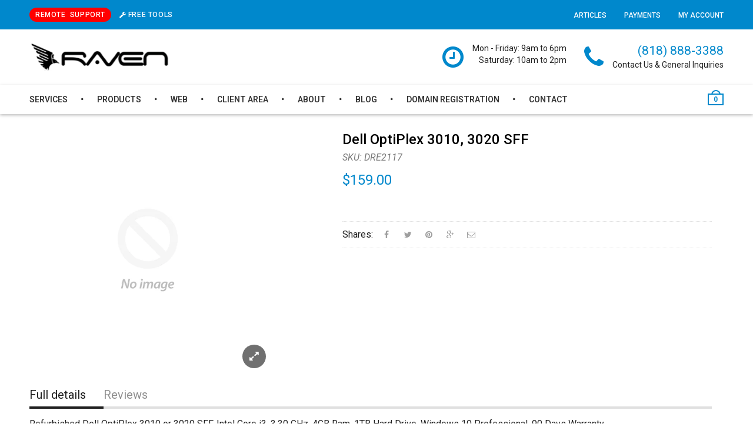

--- FILE ---
content_type: text/html; charset=utf-8
request_url: https://raven.net/products/dre2117
body_size: 22152
content:
<!doctype html>
<!--[if IE 8 ]>    <html lang="en" class="no-js ie8"> <![endif]-->
<!--[if (lt IE 8) ]>    <html lang="en" class="no-js ie7"> <![endif]-->
<!--[if (gt IE 9)|!(IE)]><!--> <html lang="en" class="no-js"> <!--<![endif]-->
<head>
  <!-- Google Tag Manager -->
<script>(function(w,d,s,l,i){w[l]=w[l]||[];w[l].push({'gtm.start':
new Date().getTime(),event:'gtm.js'});var f=d.getElementsByTagName(s)[0],
j=d.createElement(s),dl=l!='dataLayer'?'&l='+l:'';j.async=true;j.src=
'https://www.googletagmanager.com/gtm.js?id='+i+dl;f.parentNode.insertBefore(j,f);
})(window,document,'script','dataLayer','GTM-52G5XD7');</script>
<!-- End Google Tag Manager -->
  
<meta name="google-site-verification" content="11ToYic3Pqq1lQno6M19lM5Omh1TpfV6bluT1AxIBIs" />
  
<meta name="msvalidate.01" content="E8AE5136786B71AC6E05F4BBD33F37AA" /> 
  <meta name="p:domain_verify" content="b182a4e4085ed4a20a788327a95dd356"/>
  <script type="application/ld+json">
{
  "@context": "https://schema.org",
  "@type": "ComputerStore",
  "name": "Raven Computer",
  "image": "//raven.net/cdn/shop/t/2/assets/logo2x.png?v=23261420418225290521554967364",
  "@id": "https://raven.net/#organization",
  "url": "https://raven.net/",
  "telephone": "818888-3388",
  "address": {
    "@type": "PostalAddress",
    "streetAddress": "19710 Ventura Blvd #108",
    "addressLocality": "Woodland Hills",
    "addressRegion": "CA",
    "postalCode": "91364",
    "addressCountry": "US"
  },
  "openingHoursSpecification": {
    "@type": "OpeningHoursSpecification",
    "dayOfWeek": [
      "Monday",
      "Tuesday",
      "Wednesday",
      "Thursday",
      "Friday"
    ],
    "opens": "09:00",
    "closes": "18:00"
  },
  "sameAs": [
    "https://www.facebook.com/RavenComputerInc/",
    "https://twitter.com/RavenComputer",
    "https://www.linkedin.com/company/raven-computerinc/",
    "https://in.pinterest.com/ravencomputer/"
  ]
}
</script>

  
  <link rel="shortcut icon" href="//raven.net/cdn/shop/t/2/assets/favicon.png?v=142477593636269491671554968830" type="image/x-icon" />
  

  
  <link rel="apple-touch-icon-precomposed" href="//raven.net/cdn/shop/t/2/assets/iphone_icon.png?v=110478734213533167251554968882" />
  

  
  <link rel="apple-touch-icon-precomposed" sizes="114x114" href="//raven.net/cdn/shop/t/2/assets/iphone_icon_retina.png?v=110478734213533167251554968882" />
  

  

  

  <meta charset="UTF-8">
  <meta http-equiv="Content-Type" content="text/html; charset=utf-8">
  <meta name="viewport" content="width=device-width, initial-scale=1, minimum-scale=1, maximum-scale=1" />
  <link rel="canonical" href="https://raven.net/products/dre2117" />

  
  <meta name="description" content="Refurbished Dell OptiPlex 3010 or 3020 SFF, Intel Core i3, 3.30 GHz, 4GB Ram, 1TB Hard Drive, Windows 10 Professional, 90 Days Warranty" />
  

  
  <title>Dell OptiPlex 3010, 3020 SFF | Raven Computer</title>
  

  
<meta property="og:site_name" content="Raven Computer">
<meta property="og:url" content="https://raven.net/products/dre2117">
<meta property="og:title" content="Dell OptiPlex 3010, 3020 SFF">
<meta property="og:type" content="product">
<meta property="og:description" content="Refurbished Dell OptiPlex 3010 or 3020 SFF, Intel Core i3, 3.30 GHz, 4GB Ram, 1TB Hard Drive, Windows 10 Professional, 90 Days Warranty"><meta property="og:price:amount" content="159.00">
  <meta property="og:price:currency" content="USD"><meta name="twitter:site" content="@">
<meta name="twitter:card" content="summary_large_image">
<meta name="twitter:title" content="Dell OptiPlex 3010, 3020 SFF">
<meta name="twitter:description" content="Refurbished Dell OptiPlex 3010 or 3020 SFF, Intel Core i3, 3.30 GHz, 4GB Ram, 1TB Hard Drive, Windows 10 Professional, 90 Days Warranty">

  
  <link href="//fonts.googleapis.com/css?family=Roboto:300italic,400italic,500italic,600italic,700italic,800italic,300,400,500,600,700,900&subset=cyrillic-ext,greek-ext,latin,latin-ext,cyrillic,greek,vietnamese" rel='stylesheet' type='text/css'>
  

  

  <link href="//maxcdn.bootstrapcdn.com/font-awesome/4.4.0/css/font-awesome.min.css" rel="stylesheet" type="text/css" media="all" />
  <link href="//cdnjs.cloudflare.com/ajax/libs/material-design-iconic-font/2.1.1/css/material-design-iconic-font.min.css" rel="stylesheet" type="text/css" media="all" />
  
  <link href="//raven.net/cdn/shop/t/2/assets/rt.webfont.scss.css?v=10376032766260327591735857678" rel="stylesheet" type="text/css" media="all" />

  <link href="//raven.net/cdn/shop/t/2/assets/jquery.plugins.min.scss.css?v=94167254040059090761703724816" rel="stylesheet" type="text/css" media="all" /> 
  
  
  
  
  <link href="//raven.net/cdn/shop/t/2/assets/jquery.flexslider.scss.css?v=93277813853650444861703724816" rel="stylesheet" type="text/css" media="all" />

  <link href="//raven.net/cdn/shop/t/2/assets/bootstrap.min.3x.css?v=169428775825576090431554965170" rel="stylesheet" type="text/css" media="all" />
  <link href="//cdnjs.cloudflare.com/ajax/libs/animate.css/3.2.3/animate.min.css" rel="stylesheet" type="text/css" media="all" />
  
  
  <link href="//raven.net/cdn/shop/t/2/assets/rt.global.scss.css?v=22703732489206473791555580230" rel="stylesheet" type="text/css" media="all" />
  <link href="//raven.net/cdn/shop/t/2/assets/rt.style.scss.css?v=176351594424543989411703724817" rel="stylesheet" type="text/css" media="all" />
  <link href="//raven.net/cdn/shop/t/2/assets/custom.css?v=120493573593672452381703724816" rel="stylesheet" type="text/css" media="all" />
  <!--[if IE 8 ]> <link href="//raven.net/cdn/shop/t/2/assets/ie8.scss.css?v=102833963389796070381554965175" rel="stylesheet" type="text/css" media="all" /> <![endif]-->
  <link href="//raven.net/cdn/shop/t/2/assets/rt.media.scss.css?v=144195216401228294831555939462" rel="stylesheet" type="text/css" media="all" />
  
  
  <!--[if lt IE 9]>
  <script src="//raven.net/cdn/shop/t/2/assets/html5shiv.js?v=136776951196746055841554965175"></script>
  <script src="//raven.net/cdn/shop/t/2/assets/respond.min.js?v=180737699441332856901554965191"></script>
  <link href="//raven.net/cdn/shop/t/2/assets/respond-proxy.html" id="respond-proxy" rel="respond-proxy" />
  <link href="https://raven.net/pages/respond-js" id="respond-redirect" rel="respond-redirect" />
  <script src="https://raven.net/pages/respond-js" type="text/javascript"></script>
  <![endif]-->

  <script>
  window.products = {};
  window.rtl = false;
  
  
  
  
  
  
  
  window.general_font_size = 16;
  window.ajax_add_to_cart = true;
  window.notify_ie8_page = '';
  window.loader_gif = '//raven.net/cdn/shop/t/2/assets/loader.gif?v=147071982126738704471554965179';
  window.blank_gif = '//raven.net/cdn/shop/t/2/assets/blank.gif?v=164826798765693215961554965170';
  window.money_format = "${{amount}}";
  window.show_multiple_currencies = false;
  window.asset_url = '//raven.net/cdn/shop/t/2/assets/?19176';
  window.swatch_color = true;
  window.swatch_size = true;
  window.size_chart = false;
  
  window.grid_height = 320;
  window.list_height = 360;
  window.enable_filter_multiple_choice = true;
</script>

  
  

  

  <script src="//raven.net/cdn/shop/t/2/assets/jquery-2.1.4.min.js?v=146653844047132007351554965176" type="text/javascript"></script>  
  <script src="//raven.net/cdn/shop/t/2/assets/jquery.easing.1.3.js?v=183302368868080250061554965177" type="text/javascript"></script>

  
  
  

  <script src="//raven.net/cdn/shop/t/2/assets/bootstrap.min.3x.js?v=176550150971748212101554965171" type="text/javascript"></script>
  <script src="//raven.net/cdn/shop/t/2/assets/modernizr.js?v=1227118485511592161554965184" type="text/javascript"></script>
  <script src="//raven.net/cdn/shop/t/2/assets/rt-slidetab.js?v=155918986295781926061554965192" type="text/javascript"></script>
  <script src="//raven.net/cdn/shop/t/2/assets/jquery.matchHeight.js?v=163018768118501058091555046798" type="text/javascript"></script>
  <script src="//raven.net/cdn/shop/t/2/assets/typed.js?v=177712870012280252041555331877" type="text/javascript"></script>
  <script src="//raven.net/cdn/shop/t/2/assets/custom.js?v=138235601386502399691709646061" type="text/javascript"></script>
  
  <script>window.performance && window.performance.mark && window.performance.mark('shopify.content_for_header.start');</script><meta id="shopify-digital-wallet" name="shopify-digital-wallet" content="/8808857697/digital_wallets/dialog">
<meta name="shopify-checkout-api-token" content="aaadbbda021eb5e78878b312abfda697">
<meta id="in-context-paypal-metadata" data-shop-id="8808857697" data-venmo-supported="true" data-environment="production" data-locale="en_US" data-paypal-v4="true" data-currency="USD">
<link rel="alternate" type="application/json+oembed" href="https://raven.net/products/dre2117.oembed">
<script async="async" src="/checkouts/internal/preloads.js?locale=en-US"></script>
<script id="shopify-features" type="application/json">{"accessToken":"aaadbbda021eb5e78878b312abfda697","betas":["rich-media-storefront-analytics"],"domain":"raven.net","predictiveSearch":true,"shopId":8808857697,"locale":"en"}</script>
<script>var Shopify = Shopify || {};
Shopify.shop = "ravencomputer.myshopify.com";
Shopify.locale = "en";
Shopify.currency = {"active":"USD","rate":"1.0"};
Shopify.country = "US";
Shopify.theme = {"name":"Raven Computer","id":45124223073,"schema_name":null,"schema_version":null,"theme_store_id":null,"role":"main"};
Shopify.theme.handle = "null";
Shopify.theme.style = {"id":null,"handle":null};
Shopify.cdnHost = "raven.net/cdn";
Shopify.routes = Shopify.routes || {};
Shopify.routes.root = "/";</script>
<script type="module">!function(o){(o.Shopify=o.Shopify||{}).modules=!0}(window);</script>
<script>!function(o){function n(){var o=[];function n(){o.push(Array.prototype.slice.apply(arguments))}return n.q=o,n}var t=o.Shopify=o.Shopify||{};t.loadFeatures=n(),t.autoloadFeatures=n()}(window);</script>
<script id="shop-js-analytics" type="application/json">{"pageType":"product"}</script>
<script defer="defer" async type="module" src="//raven.net/cdn/shopifycloud/shop-js/modules/v2/client.init-shop-cart-sync_D0dqhulL.en.esm.js"></script>
<script defer="defer" async type="module" src="//raven.net/cdn/shopifycloud/shop-js/modules/v2/chunk.common_CpVO7qML.esm.js"></script>
<script type="module">
  await import("//raven.net/cdn/shopifycloud/shop-js/modules/v2/client.init-shop-cart-sync_D0dqhulL.en.esm.js");
await import("//raven.net/cdn/shopifycloud/shop-js/modules/v2/chunk.common_CpVO7qML.esm.js");

  window.Shopify.SignInWithShop?.initShopCartSync?.({"fedCMEnabled":true,"windoidEnabled":true});

</script>
<script>(function() {
  var isLoaded = false;
  function asyncLoad() {
    if (isLoaded) return;
    isLoaded = true;
    var urls = ["https:\/\/app.leadsrx.com\/visitor-js.php?acctTag=verlxt42651\u0026shop=ravencomputer.myshopify.com","https:\/\/cdn.shopify.com\/s\/files\/1\/0088\/0885\/7697\/t\/2\/assets\/globorequestforquote_init.js?shop=ravencomputer.myshopify.com"];
    for (var i = 0; i < urls.length; i++) {
      var s = document.createElement('script');
      s.type = 'text/javascript';
      s.async = true;
      s.src = urls[i];
      var x = document.getElementsByTagName('script')[0];
      x.parentNode.insertBefore(s, x);
    }
  };
  if(window.attachEvent) {
    window.attachEvent('onload', asyncLoad);
  } else {
    window.addEventListener('load', asyncLoad, false);
  }
})();</script>
<script id="__st">var __st={"a":8808857697,"offset":-28800,"reqid":"f6ea6be5-ae2f-47da-a7c9-927a3d46c126-1764354394","pageurl":"raven.net\/products\/dre2117","u":"2d79b52c13bb","p":"product","rtyp":"product","rid":6800119529569};</script>
<script>window.ShopifyPaypalV4VisibilityTracking = true;</script>
<script id="captcha-bootstrap">!function(){'use strict';const t='contact',e='account',n='new_comment',o=[[t,t],['blogs',n],['comments',n],[t,'customer']],c=[[e,'customer_login'],[e,'guest_login'],[e,'recover_customer_password'],[e,'create_customer']],r=t=>t.map((([t,e])=>`form[action*='/${t}']:not([data-nocaptcha='true']) input[name='form_type'][value='${e}']`)).join(','),a=t=>()=>t?[...document.querySelectorAll(t)].map((t=>t.form)):[];function s(){const t=[...o],e=r(t);return a(e)}const i='password',u='form_key',d=['recaptcha-v3-token','g-recaptcha-response','h-captcha-response',i],f=()=>{try{return window.sessionStorage}catch{return}},m='__shopify_v',_=t=>t.elements[u];function p(t,e,n=!1){try{const o=window.sessionStorage,c=JSON.parse(o.getItem(e)),{data:r}=function(t){const{data:e,action:n}=t;return t[m]||n?{data:e,action:n}:{data:t,action:n}}(c);for(const[e,n]of Object.entries(r))t.elements[e]&&(t.elements[e].value=n);n&&o.removeItem(e)}catch(o){console.error('form repopulation failed',{error:o})}}const l='form_type',E='cptcha';function T(t){t.dataset[E]=!0}const w=window,h=w.document,L='Shopify',v='ce_forms',y='captcha';let A=!1;((t,e)=>{const n=(g='f06e6c50-85a8-45c8-87d0-21a2b65856fe',I='https://cdn.shopify.com/shopifycloud/storefront-forms-hcaptcha/ce_storefront_forms_captcha_hcaptcha.v1.5.2.iife.js',D={infoText:'Protected by hCaptcha',privacyText:'Privacy',termsText:'Terms'},(t,e,n)=>{const o=w[L][v],c=o.bindForm;if(c)return c(t,g,e,D).then(n);var r;o.q.push([[t,g,e,D],n]),r=I,A||(h.body.append(Object.assign(h.createElement('script'),{id:'captcha-provider',async:!0,src:r})),A=!0)});var g,I,D;w[L]=w[L]||{},w[L][v]=w[L][v]||{},w[L][v].q=[],w[L][y]=w[L][y]||{},w[L][y].protect=function(t,e){n(t,void 0,e),T(t)},Object.freeze(w[L][y]),function(t,e,n,w,h,L){const[v,y,A,g]=function(t,e,n){const i=e?o:[],u=t?c:[],d=[...i,...u],f=r(d),m=r(i),_=r(d.filter((([t,e])=>n.includes(e))));return[a(f),a(m),a(_),s()]}(w,h,L),I=t=>{const e=t.target;return e instanceof HTMLFormElement?e:e&&e.form},D=t=>v().includes(t);t.addEventListener('submit',(t=>{const e=I(t);if(!e)return;const n=D(e)&&!e.dataset.hcaptchaBound&&!e.dataset.recaptchaBound,o=_(e),c=g().includes(e)&&(!o||!o.value);(n||c)&&t.preventDefault(),c&&!n&&(function(t){try{if(!f())return;!function(t){const e=f();if(!e)return;const n=_(t);if(!n)return;const o=n.value;o&&e.removeItem(o)}(t);const e=Array.from(Array(32),(()=>Math.random().toString(36)[2])).join('');!function(t,e){_(t)||t.append(Object.assign(document.createElement('input'),{type:'hidden',name:u})),t.elements[u].value=e}(t,e),function(t,e){const n=f();if(!n)return;const o=[...t.querySelectorAll(`input[type='${i}']`)].map((({name:t})=>t)),c=[...d,...o],r={};for(const[a,s]of new FormData(t).entries())c.includes(a)||(r[a]=s);n.setItem(e,JSON.stringify({[m]:1,action:t.action,data:r}))}(t,e)}catch(e){console.error('failed to persist form',e)}}(e),e.submit())}));const S=(t,e)=>{t&&!t.dataset[E]&&(n(t,e.some((e=>e===t))),T(t))};for(const o of['focusin','change'])t.addEventListener(o,(t=>{const e=I(t);D(e)&&S(e,y())}));const B=e.get('form_key'),M=e.get(l),P=B&&M;t.addEventListener('DOMContentLoaded',(()=>{const t=y();if(P)for(const e of t)e.elements[l].value===M&&p(e,B);[...new Set([...A(),...v().filter((t=>'true'===t.dataset.shopifyCaptcha))])].forEach((e=>S(e,t)))}))}(h,new URLSearchParams(w.location.search),n,t,e,['guest_login'])})(!0,!0)}();</script>
<script integrity="sha256-52AcMU7V7pcBOXWImdc/TAGTFKeNjmkeM1Pvks/DTgc=" data-source-attribution="shopify.loadfeatures" defer="defer" src="//raven.net/cdn/shopifycloud/storefront/assets/storefront/load_feature-81c60534.js" crossorigin="anonymous"></script>
<script data-source-attribution="shopify.dynamic_checkout.dynamic.init">var Shopify=Shopify||{};Shopify.PaymentButton=Shopify.PaymentButton||{isStorefrontPortableWallets:!0,init:function(){window.Shopify.PaymentButton.init=function(){};var t=document.createElement("script");t.src="https://raven.net/cdn/shopifycloud/portable-wallets/latest/portable-wallets.en.js",t.type="module",document.head.appendChild(t)}};
</script>
<script data-source-attribution="shopify.dynamic_checkout.buyer_consent">
  function portableWalletsHideBuyerConsent(e){var t=document.getElementById("shopify-buyer-consent"),n=document.getElementById("shopify-subscription-policy-button");t&&n&&(t.classList.add("hidden"),t.setAttribute("aria-hidden","true"),n.removeEventListener("click",e))}function portableWalletsShowBuyerConsent(e){var t=document.getElementById("shopify-buyer-consent"),n=document.getElementById("shopify-subscription-policy-button");t&&n&&(t.classList.remove("hidden"),t.removeAttribute("aria-hidden"),n.addEventListener("click",e))}window.Shopify?.PaymentButton&&(window.Shopify.PaymentButton.hideBuyerConsent=portableWalletsHideBuyerConsent,window.Shopify.PaymentButton.showBuyerConsent=portableWalletsShowBuyerConsent);
</script>
<script data-source-attribution="shopify.dynamic_checkout.cart.bootstrap">document.addEventListener("DOMContentLoaded",(function(){function t(){return document.querySelector("shopify-accelerated-checkout-cart, shopify-accelerated-checkout")}if(t())Shopify.PaymentButton.init();else{new MutationObserver((function(e,n){t()&&(Shopify.PaymentButton.init(),n.disconnect())})).observe(document.body,{childList:!0,subtree:!0})}}));
</script>
<link id="shopify-accelerated-checkout-styles" rel="stylesheet" media="screen" href="https://raven.net/cdn/shopifycloud/portable-wallets/latest/accelerated-checkout-backwards-compat.css" crossorigin="anonymous">
<style id="shopify-accelerated-checkout-cart">
        #shopify-buyer-consent {
  margin-top: 1em;
  display: inline-block;
  width: 100%;
}

#shopify-buyer-consent.hidden {
  display: none;
}

#shopify-subscription-policy-button {
  background: none;
  border: none;
  padding: 0;
  text-decoration: underline;
  font-size: inherit;
  cursor: pointer;
}

#shopify-subscription-policy-button::before {
  box-shadow: none;
}

      </style>

<script>window.performance && window.performance.mark && window.performance.mark('shopify.content_for_header.end');</script>

	<script type="text/javascript" src="//raven.net/cdn/shop/t/2/assets/globorequestforquote_params.js?v=143730434458112933061648620402" ></script>
<script type="text/javascript">
    var GRFQConfigs = GRFQConfigs || {};
    GRFQConfigs.customer = {
        'id': '',
        'email': '',
        'name': ''
    };
    GRFQConfigs.pageempty = "Your quote is currently empty."
    GRFQConfigs.product = {"id":6800119529569,"title":"Dell OptiPlex 3010, 3020 SFF","handle":"dre2117","description":"\u003cp\u003eRefurbished Dell OptiPlex 3010 or 3020 SFF, Intel Core i3, 3.30 GHz, 4GB Ram, 1TB Hard Drive, Windows 10 Professional, 90 Days Warranty\u003c\/p\u003e","published_at":"2022-05-26T12:46:18-07:00","created_at":"2022-05-26T12:46:18-07:00","vendor":"Raven Computer","type":"Desktops - Refurbished","tags":[],"price":15900,"price_min":15900,"price_max":15900,"available":true,"price_varies":false,"compare_at_price":null,"compare_at_price_min":0,"compare_at_price_max":0,"compare_at_price_varies":false,"variants":[{"id":40060052865121,"title":"Default Title","option1":"Default Title","option2":null,"option3":null,"sku":"DRE2117","requires_shipping":true,"taxable":true,"featured_image":null,"available":true,"name":"Dell OptiPlex 3010, 3020 SFF","public_title":null,"options":["Default Title"],"price":15900,"weight":0,"compare_at_price":null,"inventory_management":null,"barcode":null,"requires_selling_plan":false,"selling_plan_allocations":[]}],"images":[],"featured_image":null,"options":["Title"],"requires_selling_plan":false,"selling_plan_groups":[],"content":"\u003cp\u003eRefurbished Dell OptiPlex 3010 or 3020 SFF, Intel Core i3, 3.30 GHz, 4GB Ram, 1TB Hard Drive, Windows 10 Professional, 90 Days Warranty\u003c\/p\u003e"};
            GRFQConfigs.product.selected_or_first_available_variant = {"id":40060052865121,"title":"Default Title","option1":"Default Title","option2":null,"option3":null,"sku":"DRE2117","requires_shipping":true,"taxable":true,"featured_image":null,"available":true,"name":"Dell OptiPlex 3010, 3020 SFF","public_title":null,"options":["Default Title"],"price":15900,"weight":0,"compare_at_price":null,"inventory_management":null,"barcode":null,"requires_selling_plan":false,"selling_plan_allocations":[]}        </script>
<script type="text/javascript" src="//raven.net/cdn/shop/t/2/assets/globorequestforquote.js?v=91534907406420291291618457363" defer="defer"></script>

<link href="//raven.net/cdn/shop/t/2/assets/globorequestforquote.css?v=101116142328359569761618457362" rel="stylesheet" type="text/css" media="all" /><style>
    .rfq-btn{
        background: #0088cc;
        color: #ffffff;
        font-size: 17px;
    }
</style>
<script src="https://cdn.shopify.com/extensions/019a7796-afb0-773e-9ee8-d8bfb3f7b5d8/formbuilder-136/assets/formBuilder.js" type="text/javascript" defer="defer"></script>
<link href="https://cdn.shopify.com/extensions/019a7796-afb0-773e-9ee8-d8bfb3f7b5d8/formbuilder-136/assets/formBuilder.css" rel="stylesheet" type="text/css" media="all">
<link href="https://monorail-edge.shopifysvc.com" rel="dns-prefetch">
<script>(function(){if ("sendBeacon" in navigator && "performance" in window) {try {var session_token_from_headers = performance.getEntriesByType('navigation')[0].serverTiming.find(x => x.name == '_s').description;} catch {var session_token_from_headers = undefined;}var session_cookie_matches = document.cookie.match(/_shopify_s=([^;]*)/);var session_token_from_cookie = session_cookie_matches && session_cookie_matches.length === 2 ? session_cookie_matches[1] : "";var session_token = session_token_from_headers || session_token_from_cookie || "";function handle_abandonment_event(e) {var entries = performance.getEntries().filter(function(entry) {return /monorail-edge.shopifysvc.com/.test(entry.name);});if (!window.abandonment_tracked && entries.length === 0) {window.abandonment_tracked = true;var currentMs = Date.now();var navigation_start = performance.timing.navigationStart;var payload = {shop_id: 8808857697,url: window.location.href,navigation_start,duration: currentMs - navigation_start,session_token,page_type: "product"};window.navigator.sendBeacon("https://monorail-edge.shopifysvc.com/v1/produce", JSON.stringify({schema_id: "online_store_buyer_site_abandonment/1.1",payload: payload,metadata: {event_created_at_ms: currentMs,event_sent_at_ms: currentMs}}));}}window.addEventListener('pagehide', handle_abandonment_event);}}());</script>
<script id="web-pixels-manager-setup">(function e(e,d,r,n,o){if(void 0===o&&(o={}),!Boolean(null===(a=null===(i=window.Shopify)||void 0===i?void 0:i.analytics)||void 0===a?void 0:a.replayQueue)){var i,a;window.Shopify=window.Shopify||{};var t=window.Shopify;t.analytics=t.analytics||{};var s=t.analytics;s.replayQueue=[],s.publish=function(e,d,r){return s.replayQueue.push([e,d,r]),!0};try{self.performance.mark("wpm:start")}catch(e){}var l=function(){var e={modern:/Edge?\/(1{2}[4-9]|1[2-9]\d|[2-9]\d{2}|\d{4,})\.\d+(\.\d+|)|Firefox\/(1{2}[4-9]|1[2-9]\d|[2-9]\d{2}|\d{4,})\.\d+(\.\d+|)|Chrom(ium|e)\/(9{2}|\d{3,})\.\d+(\.\d+|)|(Maci|X1{2}).+ Version\/(15\.\d+|(1[6-9]|[2-9]\d|\d{3,})\.\d+)([,.]\d+|)( \(\w+\)|)( Mobile\/\w+|) Safari\/|Chrome.+OPR\/(9{2}|\d{3,})\.\d+\.\d+|(CPU[ +]OS|iPhone[ +]OS|CPU[ +]iPhone|CPU IPhone OS|CPU iPad OS)[ +]+(15[._]\d+|(1[6-9]|[2-9]\d|\d{3,})[._]\d+)([._]\d+|)|Android:?[ /-](13[3-9]|1[4-9]\d|[2-9]\d{2}|\d{4,})(\.\d+|)(\.\d+|)|Android.+Firefox\/(13[5-9]|1[4-9]\d|[2-9]\d{2}|\d{4,})\.\d+(\.\d+|)|Android.+Chrom(ium|e)\/(13[3-9]|1[4-9]\d|[2-9]\d{2}|\d{4,})\.\d+(\.\d+|)|SamsungBrowser\/([2-9]\d|\d{3,})\.\d+/,legacy:/Edge?\/(1[6-9]|[2-9]\d|\d{3,})\.\d+(\.\d+|)|Firefox\/(5[4-9]|[6-9]\d|\d{3,})\.\d+(\.\d+|)|Chrom(ium|e)\/(5[1-9]|[6-9]\d|\d{3,})\.\d+(\.\d+|)([\d.]+$|.*Safari\/(?![\d.]+ Edge\/[\d.]+$))|(Maci|X1{2}).+ Version\/(10\.\d+|(1[1-9]|[2-9]\d|\d{3,})\.\d+)([,.]\d+|)( \(\w+\)|)( Mobile\/\w+|) Safari\/|Chrome.+OPR\/(3[89]|[4-9]\d|\d{3,})\.\d+\.\d+|(CPU[ +]OS|iPhone[ +]OS|CPU[ +]iPhone|CPU IPhone OS|CPU iPad OS)[ +]+(10[._]\d+|(1[1-9]|[2-9]\d|\d{3,})[._]\d+)([._]\d+|)|Android:?[ /-](13[3-9]|1[4-9]\d|[2-9]\d{2}|\d{4,})(\.\d+|)(\.\d+|)|Mobile Safari.+OPR\/([89]\d|\d{3,})\.\d+\.\d+|Android.+Firefox\/(13[5-9]|1[4-9]\d|[2-9]\d{2}|\d{4,})\.\d+(\.\d+|)|Android.+Chrom(ium|e)\/(13[3-9]|1[4-9]\d|[2-9]\d{2}|\d{4,})\.\d+(\.\d+|)|Android.+(UC? ?Browser|UCWEB|U3)[ /]?(15\.([5-9]|\d{2,})|(1[6-9]|[2-9]\d|\d{3,})\.\d+)\.\d+|SamsungBrowser\/(5\.\d+|([6-9]|\d{2,})\.\d+)|Android.+MQ{2}Browser\/(14(\.(9|\d{2,})|)|(1[5-9]|[2-9]\d|\d{3,})(\.\d+|))(\.\d+|)|K[Aa][Ii]OS\/(3\.\d+|([4-9]|\d{2,})\.\d+)(\.\d+|)/},d=e.modern,r=e.legacy,n=navigator.userAgent;return n.match(d)?"modern":n.match(r)?"legacy":"unknown"}(),u="modern"===l?"modern":"legacy",c=(null!=n?n:{modern:"",legacy:""})[u],f=function(e){return[e.baseUrl,"/wpm","/b",e.hashVersion,"modern"===e.buildTarget?"m":"l",".js"].join("")}({baseUrl:d,hashVersion:r,buildTarget:u}),m=function(e){var d=e.version,r=e.bundleTarget,n=e.surface,o=e.pageUrl,i=e.monorailEndpoint;return{emit:function(e){var a=e.status,t=e.errorMsg,s=(new Date).getTime(),l=JSON.stringify({metadata:{event_sent_at_ms:s},events:[{schema_id:"web_pixels_manager_load/3.1",payload:{version:d,bundle_target:r,page_url:o,status:a,surface:n,error_msg:t},metadata:{event_created_at_ms:s}}]});if(!i)return console&&console.warn&&console.warn("[Web Pixels Manager] No Monorail endpoint provided, skipping logging."),!1;try{return self.navigator.sendBeacon.bind(self.navigator)(i,l)}catch(e){}var u=new XMLHttpRequest;try{return u.open("POST",i,!0),u.setRequestHeader("Content-Type","text/plain"),u.send(l),!0}catch(e){return console&&console.warn&&console.warn("[Web Pixels Manager] Got an unhandled error while logging to Monorail."),!1}}}}({version:r,bundleTarget:l,surface:e.surface,pageUrl:self.location.href,monorailEndpoint:e.monorailEndpoint});try{o.browserTarget=l,function(e){var d=e.src,r=e.async,n=void 0===r||r,o=e.onload,i=e.onerror,a=e.sri,t=e.scriptDataAttributes,s=void 0===t?{}:t,l=document.createElement("script"),u=document.querySelector("head"),c=document.querySelector("body");if(l.async=n,l.src=d,a&&(l.integrity=a,l.crossOrigin="anonymous"),s)for(var f in s)if(Object.prototype.hasOwnProperty.call(s,f))try{l.dataset[f]=s[f]}catch(e){}if(o&&l.addEventListener("load",o),i&&l.addEventListener("error",i),u)u.appendChild(l);else{if(!c)throw new Error("Did not find a head or body element to append the script");c.appendChild(l)}}({src:f,async:!0,onload:function(){if(!function(){var e,d;return Boolean(null===(d=null===(e=window.Shopify)||void 0===e?void 0:e.analytics)||void 0===d?void 0:d.initialized)}()){var d=window.webPixelsManager.init(e)||void 0;if(d){var r=window.Shopify.analytics;r.replayQueue.forEach((function(e){var r=e[0],n=e[1],o=e[2];d.publishCustomEvent(r,n,o)})),r.replayQueue=[],r.publish=d.publishCustomEvent,r.visitor=d.visitor,r.initialized=!0}}},onerror:function(){return m.emit({status:"failed",errorMsg:"".concat(f," has failed to load")})},sri:function(e){var d=/^sha384-[A-Za-z0-9+/=]+$/;return"string"==typeof e&&d.test(e)}(c)?c:"",scriptDataAttributes:o}),m.emit({status:"loading"})}catch(e){m.emit({status:"failed",errorMsg:(null==e?void 0:e.message)||"Unknown error"})}}})({shopId: 8808857697,storefrontBaseUrl: "https://raven.net",extensionsBaseUrl: "https://extensions.shopifycdn.com/cdn/shopifycloud/web-pixels-manager",monorailEndpoint: "https://monorail-edge.shopifysvc.com/unstable/produce_batch",surface: "storefront-renderer",enabledBetaFlags: ["2dca8a86"],webPixelsConfigList: [{"id":"197460065","configuration":"{\"config\":\"{\\\"pixel_id\\\":\\\"G-C78Q7GEXD1\\\",\\\"gtag_events\\\":[{\\\"type\\\":\\\"purchase\\\",\\\"action_label\\\":\\\"G-C78Q7GEXD1\\\"},{\\\"type\\\":\\\"page_view\\\",\\\"action_label\\\":\\\"G-C78Q7GEXD1\\\"},{\\\"type\\\":\\\"view_item\\\",\\\"action_label\\\":\\\"G-C78Q7GEXD1\\\"},{\\\"type\\\":\\\"search\\\",\\\"action_label\\\":\\\"G-C78Q7GEXD1\\\"},{\\\"type\\\":\\\"add_to_cart\\\",\\\"action_label\\\":\\\"G-C78Q7GEXD1\\\"},{\\\"type\\\":\\\"begin_checkout\\\",\\\"action_label\\\":\\\"G-C78Q7GEXD1\\\"},{\\\"type\\\":\\\"add_payment_info\\\",\\\"action_label\\\":\\\"G-C78Q7GEXD1\\\"}],\\\"enable_monitoring_mode\\\":false}\"}","eventPayloadVersion":"v1","runtimeContext":"OPEN","scriptVersion":"b2a88bafab3e21179ed38636efcd8a93","type":"APP","apiClientId":1780363,"privacyPurposes":[],"dataSharingAdjustments":{"protectedCustomerApprovalScopes":["read_customer_address","read_customer_email","read_customer_name","read_customer_personal_data","read_customer_phone"]}},{"id":"55378017","eventPayloadVersion":"v1","runtimeContext":"LAX","scriptVersion":"1","type":"CUSTOM","privacyPurposes":["ANALYTICS"],"name":"Google Analytics tag (migrated)"},{"id":"shopify-app-pixel","configuration":"{}","eventPayloadVersion":"v1","runtimeContext":"STRICT","scriptVersion":"0450","apiClientId":"shopify-pixel","type":"APP","privacyPurposes":["ANALYTICS","MARKETING"]},{"id":"shopify-custom-pixel","eventPayloadVersion":"v1","runtimeContext":"LAX","scriptVersion":"0450","apiClientId":"shopify-pixel","type":"CUSTOM","privacyPurposes":["ANALYTICS","MARKETING"]}],isMerchantRequest: false,initData: {"shop":{"name":"Raven Computer","paymentSettings":{"currencyCode":"USD"},"myshopifyDomain":"ravencomputer.myshopify.com","countryCode":"US","storefrontUrl":"https:\/\/raven.net"},"customer":null,"cart":null,"checkout":null,"productVariants":[{"price":{"amount":159.0,"currencyCode":"USD"},"product":{"title":"Dell OptiPlex 3010, 3020 SFF","vendor":"Raven Computer","id":"6800119529569","untranslatedTitle":"Dell OptiPlex 3010, 3020 SFF","url":"\/products\/dre2117","type":"Desktops - Refurbished"},"id":"40060052865121","image":null,"sku":"DRE2117","title":"Default Title","untranslatedTitle":"Default Title"}],"purchasingCompany":null},},"https://raven.net/cdn","ae1676cfwd2530674p4253c800m34e853cb",{"modern":"","legacy":""},{"shopId":"8808857697","storefrontBaseUrl":"https:\/\/raven.net","extensionBaseUrl":"https:\/\/extensions.shopifycdn.com\/cdn\/shopifycloud\/web-pixels-manager","surface":"storefront-renderer","enabledBetaFlags":"[\"2dca8a86\"]","isMerchantRequest":"false","hashVersion":"ae1676cfwd2530674p4253c800m34e853cb","publish":"custom","events":"[[\"page_viewed\",{}],[\"product_viewed\",{\"productVariant\":{\"price\":{\"amount\":159.0,\"currencyCode\":\"USD\"},\"product\":{\"title\":\"Dell OptiPlex 3010, 3020 SFF\",\"vendor\":\"Raven Computer\",\"id\":\"6800119529569\",\"untranslatedTitle\":\"Dell OptiPlex 3010, 3020 SFF\",\"url\":\"\/products\/dre2117\",\"type\":\"Desktops - Refurbished\"},\"id\":\"40060052865121\",\"image\":null,\"sku\":\"DRE2117\",\"title\":\"Default Title\",\"untranslatedTitle\":\"Default Title\"}}]]"});</script><script>
  window.ShopifyAnalytics = window.ShopifyAnalytics || {};
  window.ShopifyAnalytics.meta = window.ShopifyAnalytics.meta || {};
  window.ShopifyAnalytics.meta.currency = 'USD';
  var meta = {"product":{"id":6800119529569,"gid":"gid:\/\/shopify\/Product\/6800119529569","vendor":"Raven Computer","type":"Desktops - Refurbished","variants":[{"id":40060052865121,"price":15900,"name":"Dell OptiPlex 3010, 3020 SFF","public_title":null,"sku":"DRE2117"}],"remote":false},"page":{"pageType":"product","resourceType":"product","resourceId":6800119529569}};
  for (var attr in meta) {
    window.ShopifyAnalytics.meta[attr] = meta[attr];
  }
</script>
<script class="analytics">
  (function () {
    var customDocumentWrite = function(content) {
      var jquery = null;

      if (window.jQuery) {
        jquery = window.jQuery;
      } else if (window.Checkout && window.Checkout.$) {
        jquery = window.Checkout.$;
      }

      if (jquery) {
        jquery('body').append(content);
      }
    };

    var hasLoggedConversion = function(token) {
      if (token) {
        return document.cookie.indexOf('loggedConversion=' + token) !== -1;
      }
      return false;
    }

    var setCookieIfConversion = function(token) {
      if (token) {
        var twoMonthsFromNow = new Date(Date.now());
        twoMonthsFromNow.setMonth(twoMonthsFromNow.getMonth() + 2);

        document.cookie = 'loggedConversion=' + token + '; expires=' + twoMonthsFromNow;
      }
    }

    var trekkie = window.ShopifyAnalytics.lib = window.trekkie = window.trekkie || [];
    if (trekkie.integrations) {
      return;
    }
    trekkie.methods = [
      'identify',
      'page',
      'ready',
      'track',
      'trackForm',
      'trackLink'
    ];
    trekkie.factory = function(method) {
      return function() {
        var args = Array.prototype.slice.call(arguments);
        args.unshift(method);
        trekkie.push(args);
        return trekkie;
      };
    };
    for (var i = 0; i < trekkie.methods.length; i++) {
      var key = trekkie.methods[i];
      trekkie[key] = trekkie.factory(key);
    }
    trekkie.load = function(config) {
      trekkie.config = config || {};
      trekkie.config.initialDocumentCookie = document.cookie;
      var first = document.getElementsByTagName('script')[0];
      var script = document.createElement('script');
      script.type = 'text/javascript';
      script.onerror = function(e) {
        var scriptFallback = document.createElement('script');
        scriptFallback.type = 'text/javascript';
        scriptFallback.onerror = function(error) {
                var Monorail = {
      produce: function produce(monorailDomain, schemaId, payload) {
        var currentMs = new Date().getTime();
        var event = {
          schema_id: schemaId,
          payload: payload,
          metadata: {
            event_created_at_ms: currentMs,
            event_sent_at_ms: currentMs
          }
        };
        return Monorail.sendRequest("https://" + monorailDomain + "/v1/produce", JSON.stringify(event));
      },
      sendRequest: function sendRequest(endpointUrl, payload) {
        // Try the sendBeacon API
        if (window && window.navigator && typeof window.navigator.sendBeacon === 'function' && typeof window.Blob === 'function' && !Monorail.isIos12()) {
          var blobData = new window.Blob([payload], {
            type: 'text/plain'
          });

          if (window.navigator.sendBeacon(endpointUrl, blobData)) {
            return true;
          } // sendBeacon was not successful

        } // XHR beacon

        var xhr = new XMLHttpRequest();

        try {
          xhr.open('POST', endpointUrl);
          xhr.setRequestHeader('Content-Type', 'text/plain');
          xhr.send(payload);
        } catch (e) {
          console.log(e);
        }

        return false;
      },
      isIos12: function isIos12() {
        return window.navigator.userAgent.lastIndexOf('iPhone; CPU iPhone OS 12_') !== -1 || window.navigator.userAgent.lastIndexOf('iPad; CPU OS 12_') !== -1;
      }
    };
    Monorail.produce('monorail-edge.shopifysvc.com',
      'trekkie_storefront_load_errors/1.1',
      {shop_id: 8808857697,
      theme_id: 45124223073,
      app_name: "storefront",
      context_url: window.location.href,
      source_url: "//raven.net/cdn/s/trekkie.storefront.3c703df509f0f96f3237c9daa54e2777acf1a1dd.min.js"});

        };
        scriptFallback.async = true;
        scriptFallback.src = '//raven.net/cdn/s/trekkie.storefront.3c703df509f0f96f3237c9daa54e2777acf1a1dd.min.js';
        first.parentNode.insertBefore(scriptFallback, first);
      };
      script.async = true;
      script.src = '//raven.net/cdn/s/trekkie.storefront.3c703df509f0f96f3237c9daa54e2777acf1a1dd.min.js';
      first.parentNode.insertBefore(script, first);
    };
    trekkie.load(
      {"Trekkie":{"appName":"storefront","development":false,"defaultAttributes":{"shopId":8808857697,"isMerchantRequest":null,"themeId":45124223073,"themeCityHash":"4043085759964074554","contentLanguage":"en","currency":"USD","eventMetadataId":"f8d35a78-9263-44bc-aff5-d53195a5c513"},"isServerSideCookieWritingEnabled":true,"monorailRegion":"shop_domain","enabledBetaFlags":["f0df213a"]},"Session Attribution":{},"S2S":{"facebookCapiEnabled":false,"source":"trekkie-storefront-renderer","apiClientId":580111}}
    );

    var loaded = false;
    trekkie.ready(function() {
      if (loaded) return;
      loaded = true;

      window.ShopifyAnalytics.lib = window.trekkie;

      var originalDocumentWrite = document.write;
      document.write = customDocumentWrite;
      try { window.ShopifyAnalytics.merchantGoogleAnalytics.call(this); } catch(error) {};
      document.write = originalDocumentWrite;

      window.ShopifyAnalytics.lib.page(null,{"pageType":"product","resourceType":"product","resourceId":6800119529569,"shopifyEmitted":true});

      var match = window.location.pathname.match(/checkouts\/(.+)\/(thank_you|post_purchase)/)
      var token = match? match[1]: undefined;
      if (!hasLoggedConversion(token)) {
        setCookieIfConversion(token);
        window.ShopifyAnalytics.lib.track("Viewed Product",{"currency":"USD","variantId":40060052865121,"productId":6800119529569,"productGid":"gid:\/\/shopify\/Product\/6800119529569","name":"Dell OptiPlex 3010, 3020 SFF","price":"159.00","sku":"DRE2117","brand":"Raven Computer","variant":null,"category":"Desktops - Refurbished","nonInteraction":true,"remote":false},undefined,undefined,{"shopifyEmitted":true});
      window.ShopifyAnalytics.lib.track("monorail:\/\/trekkie_storefront_viewed_product\/1.1",{"currency":"USD","variantId":40060052865121,"productId":6800119529569,"productGid":"gid:\/\/shopify\/Product\/6800119529569","name":"Dell OptiPlex 3010, 3020 SFF","price":"159.00","sku":"DRE2117","brand":"Raven Computer","variant":null,"category":"Desktops - Refurbished","nonInteraction":true,"remote":false,"referer":"https:\/\/raven.net\/products\/dre2117"});
      }
    });


        var eventsListenerScript = document.createElement('script');
        eventsListenerScript.async = true;
        eventsListenerScript.src = "//raven.net/cdn/shopifycloud/storefront/assets/shop_events_listener-3da45d37.js";
        document.getElementsByTagName('head')[0].appendChild(eventsListenerScript);

})();</script>
  <script>
  if (!window.ga || (window.ga && typeof window.ga !== 'function')) {
    window.ga = function ga() {
      (window.ga.q = window.ga.q || []).push(arguments);
      if (window.Shopify && window.Shopify.analytics && typeof window.Shopify.analytics.publish === 'function') {
        window.Shopify.analytics.publish("ga_stub_called", {}, {sendTo: "google_osp_migration"});
      }
      console.error("Shopify's Google Analytics stub called with:", Array.from(arguments), "\nSee https://help.shopify.com/manual/promoting-marketing/pixels/pixel-migration#google for more information.");
    };
    if (window.Shopify && window.Shopify.analytics && typeof window.Shopify.analytics.publish === 'function') {
      window.Shopify.analytics.publish("ga_stub_initialized", {}, {sendTo: "google_osp_migration"});
    }
  }
</script>
<script
  defer
  src="https://raven.net/cdn/shopifycloud/perf-kit/shopify-perf-kit-2.1.2.min.js"
  data-application="storefront-renderer"
  data-shop-id="8808857697"
  data-render-region="gcp-us-central1"
  data-page-type="product"
  data-theme-instance-id="45124223073"
  data-theme-name=""
  data-theme-version=""
  data-monorail-region="shop_domain"
  data-resource-timing-sampling-rate="10"
  data-shs="true"
  data-shs-beacon="true"
  data-shs-export-with-fetch="true"
  data-shs-logs-sample-rate="1"
></script>
</head>

<body class="templateProduct">
  <!-- Google Tag Manager (noscript) -->
<noscript><iframe src="https://www.googletagmanager.com/ns.html?id=GTM-52G5XD7"
height="0" width="0" style="display:none;visibility:hidden"></iframe></noscript>
<!-- End Google Tag Manager (noscript) -->
  <div class="box_wrapper">
    <div class="is-mobile visible-xs visible-sm">
  <div class="menu-mobile">
    <div class="is-mobile-nav">
      <div class="nav_close" data-toggle="offcanvas">
        <button type="button" class="zmdi zmdi-close"></button>
      </div>
      <ul class="mobile_nav">
        
        














































<li>
  <a href="/pages/services">Services</a>
  
  
  
  
  
</li>

        
        














































<li>
  <a href="/collections/all">Products</a>
  
  
  
  
  
</li>

        
        














































<li>
  <a href="/pages/web-design">web</a>
  
  
  
  
  
</li>

        
        














































<li>
  <a href="/pages/client-area">Client Area</a>
  
  
  
  
  
</li>

        
        














































<li>
  <a href="/pages/about-us">About</a>
  
  
  
  
  
</li>

        
        









































<li class="parent_submenu">
  <a href="/blogs/articles" class="dropdown_link">Blog</a>
  <span class="expand"><i></i></span>
  
  
  <ul class="dropdown_menu" style="display:none;">
    
    
    
    
    
    
    
    
    
    
    
    
    
    
    
    
    
    
    
    
    
    
    
    
    
    
    
    
    
    
    
    
    
    
    
    
    
    
    
    
    
    
    
    
    
    
    
    
    
    
    
  </ul>
  
  
  
</li>

        
        














































<li>
  <a href="https://www.secureserver.net/?pl_id=115945">Domain Registration</a>
  
  
  
  
  
</li>

        
        














































<li>
  <a href="/pages/contact">Contact</a>
  
  
  
  
  
</li>

        
      </ul>       
    </div>
  </div>
</div>
    <div id="page" class="box">
      
      
      <header id="header" class="clearfix sticky-header">
        
<div id="header_nav" class="style1" style="padding-top: 0;">
  
  <span class="top-bar-arrow act" style="display: none;"></span>
  
    <div class="site-right">
      <div class="container">
        <div class="row">
          <div class="col-sm-7 col-md-6">
      <ul class="top-nav1">
        
        <li class="site-message">
          <a style="background: red;
    padding: 5px 10px;
    border-radius: 100px;white-space: nowrap;" href="https://raven.net/pages/remote-support">REMOTE  SUPPORT</a>
<a style="padding-left:10px;white-space: nowrap;" href="http://ping.gst-ready.in" target="_blank"><i class="fa fa-wrench"></i> Free Tools</a>
        </li>
        
        
      </ul>
          </div>
      
          <div class="col-sm-5 col-md-6">
          <ul class="top-nav2">
            
            
            
            <li>
              <a href="/blogs/articles">ARTICLES</a>
            </li>
            
            <li>
              <a href="https://square.link/u/8kPietFP">Payments</a>
            </li>
            
            <li>
              <a href="#">My Account</a>
            </li>
            
            
            
            
          </ul>
            </div>
        
      </div>
        </div>
    </div>
    
  <div class="container">
    <div class="site-wrapper">
      <div id="site-more">
        
        <div class="site-links">
          <ul class="top-nav3">
            <li class="info-box address-info">
              	<div class="icon-box">
              		<i class="fa fa-clock-o"></i>
              	</div>
              	<div class="info-box-inner">
            		 <p>Mon - Friday: 9am to 6pm<br>
                  	 Saturday: 10am to 2pm</p>
              	</div>
            </li>
            <li class="contact-info info-box">
              	<div class="icon-box">
              		<i class="fa fa-phone"></i>
              	</div>
              	<div class="info-box-inner">
                  	<a href="tel:(818) 888-3388" class="contact-text">(818) 888-3388</a>
                  	<p>Contact Us & General Inquiries</p>
              	</div>
            </li>
            
            <li class="account-dropdown nav-dropdown-parent">
              

<a href="/account/login" class="account-link">Sign in or Create an Account</a>
<div class="nav-dropdown">
  <div class="nav-dropdown-inner">
    <form method="post" action="/account/login" id="customer_login" accept-charset="UTF-8" data-login-with-shop-sign-in="true"><input type="hidden" name="form_type" value="customer_login" /><input type="hidden" name="utf8" value="✓" />
    <div class="group-input">      
      <input type="email" required="required" name="customer[email]" id="customer_email_box" />
      <span class="highlight"></span>
      <span class="bar"></span>
      <label>Email *</label>
    </div>
    
    <div class="group-input">      
      <input type="password" required="required" name="customer[password]" id="customer_password_box" />
      <span class="highlight"></span>
      <span class="bar"></span>
      <label>Password *</label>
    </div>
    
    <div class="buttons">
      <button class="btn btn-block btn-1 ripple" type="submit">Sign In</button>
      
      <a href="/account/register">Create an Account</a>
      
    </div>
    </form>
  </div>
</div>


            </li>
            
            
          </ul>
        </div>
        
      </div>
      <div id="site-logo">
        <div class="template-logo" style="margin-right:0px;margin-top:0px;margin-left:0px;margin-bottom:-3px;">  
          <a href="https://raven.net" title="Raven Computer">
            <span class="snow"></span>
            
            <img class="img-responsive normal_logo" src="//raven.net/cdn/shop/t/2/assets/logo.png?v=23261420418225290521554965616" alt="Raven Computer" style="width:239px" />
            

            
            <img class="img-responsive retina_logo" src="//raven.net/cdn/shop/t/2/assets/logo2x.png?v=23261420418225290521554967364" alt="Raven Computer" style="width:239px;max-height:70px; height: auto !important;" />
            
          </a>
        </div>
      </div>
    </div>
  </div>
  
  <div id="site-navigation">
  <div class="container">
    <div class="more_pc">
      
      <div class="logo_sticky">
        <a href="https://raven.net" title="Raven Computer">
          <img src="//raven.net/cdn/shop/t/2/assets/logo_sticky.png?v=4585214370489387671554984177" alt="" />
        </a>
      </div>
      
      
      <nav class="pc_navbar" role="navigation">
        <ul class="pc_nav">
          
          
















































<li class="hidden-xs dropdown-parent">
  <a href="/pages/services">
    <span>Services</span><i class="zmdi zmdi-chevron-down"></i>
  </a>
  
  
  
  <ul class="dropdown-menu" style="display:none;">















<li class="hidden-xs">
  <a href="/pages/networking">
    <span>Networking</span>
  </a>
  
  
  
  
</li>

















<li class="hidden-xs">
  <a href="/pages/it-services">
    <span>IT Services</span>
  </a>
  
  
  
  
</li>

















<li class="hidden-xs">
  <a href="/pages/email-and-web-hosting">
    <span>Email and Web Hosting</span>
  </a>
  
  
  
  
</li>

















<li class="hidden-xs">
  <a href="/pages/surveillance-and-security-cameras">
    <span>Surveillance and Security Cameras</span>
  </a>
  
  
  
  
</li>

</ul>
  
</li>

          
          
















































<li class="hidden-xs dropdown-parent">
  <a href="/collections/all">
    <span>Products</span><i class="zmdi zmdi-chevron-down"></i>
  </a>
  
  
  
  <ul class="dropdown-menu" style="display:none;">















<li class="hidden-xs">
  <a href="/pages/it-procurement-hardware-standard-form">
    <span>IT Procurement Hardware Software Form </span>
  </a>
  
  
  
  
</li>

</ul>
  
</li>

          
          
















































<li class="hidden-xs dropdown-parent">
  <a href="/pages/web-design">
    <span>web</span><i class="zmdi zmdi-chevron-down"></i>
  </a>
  
  
  
  <ul class="dropdown-menu" style="display:none;">















<li class="hidden-xs">
  <a href="/pages/hosting">
    <span>Hosting</span>
  </a>
  
  
  
  
</li>

















<li class="hidden-xs">
  <a href="/pages/marketing">
    <span>Marketing</span>
  </a>
  
  
  
  
</li>

</ul>
  
</li>

          
          
















































<li class="hidden-xs dropdown-parent">
  <a href="/pages/client-area">
    <span>Client Area</span><i class="zmdi zmdi-chevron-down"></i>
  </a>
  
  
  
  <ul class="dropdown-menu" style="display:none;">















<li class="hidden-xs">
  <a href="/pages/client-area">
    <span>Client Login Links</span>
  </a>
  
  
  
  
</li>

















<li class="hidden-xs">
  <a href="/pages/exchange-email-setup">
    <span>Exchange Email Setup</span>
  </a>
  
  
  
  
</li>

















<li class="hidden-xs">
  <a href="/pages/remote-support">
    <span>Remote Support</span>
  </a>
  
  
  
  
</li>

















<li class="hidden-xs">
  <a href="https://raven.net/pages/submit-a-ticket">
    <span>Submit a ticket</span>
  </a>
  
  
  
  
</li>

</ul>
  
</li>

          
          
















































<li class="hidden-xs">
  <a href="/pages/about-us">
    <span>About</span>
  </a>
  
  
  
  
</li>

          
          













































<li class="hidden-xs is-mega style_4">
  <a href="/blogs/articles">
    <span>Blog</span><i class="zmdi zmdi-chevron-down"></i>
  </a>
  
  
  
  <div class="mega-menu style_4">
    <div class="wrap container">
      <div class="row">
        <div class="col-sm-7">
          <ul class="inner row">
            
            
            
            
            
            
            
            
            
            
            
            
            
            
            
            
            
            
            
            
            
            
            
            
            
            
            
            
            
            
            
            
            
            
            
            
            
            
            
            
            
            
            
            
            
            
            
            
            
            
            
            
          </ul>
        </div>
        <div class="col-sm-5">
          <div class="img-visual img-visual-first">
            
          </div>
        </div>
      </div>
    </div>
  </div>
  
  
  
  
</li>

          
          
















































<li class="hidden-xs">
  <a href="https://www.secureserver.net/?pl_id=115945">
    <span>Domain Registration</span>
  </a>
  
  
  
  
</li>

          
          
















































<li class="hidden-xs">
  <a href="/pages/contact">
    <span>Contact</span>
  </a>
  
  
  
  
</li>

          
          <li class="nav-menu-icon visible-xs">
            <a class="btn-navbar" data-toggle="offcanvas">
              <span>
                <span>
                  <i class="icon-bar"></i>
                  <i class="icon-bar"></i>
                  <i class="icon-bar"></i>
                </span>
              </span>
            </a>
          </li>
        </ul>
      </nav>
      
      <div class="pc_more">
        
        
        <div class="more-ctl nav-dropdown-parent">
          <i class="zmdi zmdi-more-vert"></i>

          <div class="nav-dropdown">
            <div class="nav-dropdown-inner">
              <ul class="list-unstyled">
                
                <li>
                  <a href="/account/login">My Wishlist</a>
                </li>
                <li>
                  <a href="/account/login">Sign In</a>
                </li>
                <li>
                  <a href="/account/register">Create an Account</a>
                </li>
                
              </ul>
            </div>
          </div>
        </div>
        
        <div class="mini-cart nav-dropdown-parent">
          <div class="cart-inner">
            <div class="cart-link">
              <div class="cart-icon">
                <strong>0</strong>
                <span class="cart-icon-handle"></span>
              </div>
            </div>
          </div>
          <div class="nav-dropdown">
            <div class="nav-dropdown-inner">
              <div class="cart-sidebar">
  <div class="cart-loading">
    <div class="pace">
  <div class="pace-activity"></div>
</div>
  </div>
  <div id="cart-info" class="cart-info">
    
    <div class="cart-empty">
      No products in the cart.
    </div>
    
  </div>
</div>
            </div>
          </div>
        </div>
      </div>
    </div>
  </div>
</div>
  
  
</div>
      </header>

      <section id="module-content" class="clearfix">
        

        
        
        
        
        
        <div id="content" class="container">
          <div class="row">
            

            

<div id="col-main">
  <div class="col-md-12" itemscope itemtype="http://schema.org/Product">
    <meta itemprop="url" content="https://raven.net/products/dre2117" />
    <div id="product" class="row product clearfix">
      <div class="product-gallery col-sm-5 col-xs-12">
        <div class="inner"><div class="thumbnails">
            
          </div>
          <div class="main">
            <div class="main-img-link product-image" href="//raven.net/cdn/shopifycloud/storefront/assets/no-image-2048-a2addb12.gif" title="Dell OptiPlex 3010, 3020 SFF">
              <img itemprop="image" class="main-img" src="//raven.net/cdn/shopifycloud/storefront/assets/no-image-2048-a2addb12_grande.gif" alt="Dell OptiPlex 3010, 3020 SFF" />
              <div class="pace">
  <div class="pace-activity"></div>
</div>
            </div>
            
            <div class="gallery-icon">
              <i class="fa fa-expand"></i>
            </div>
          </div>

          
          <script>
            jQuery(document).ready(function(){
              jQuery('.gallery-icon').on('click', function(){
                var gallery = [];
                
                             roar.showThemeGallery(gallery, jQuery(this));
                return false;
              });
            });
          </script></div>
      </div>

      <div class="product-sidebar col-sm-7">
        <div class="product_item">
          <div class="inner">
            
<div id="crumbregion" class="hidden-xs">
  
  <div class="crumbs hidden-xs">
    <a href="/">Home</a>
    <span>/</span>
    
    <a href="/collections/vendors?q=Raven%20Computer" title="Raven Computer">Raven Computer</a>
    
  </div>
</div>

            <div class="product-title">
              <h1 itemprop="name" content="Dell OptiPlex 3010, 3020 SFF"><a href="/products/dre2117">Dell OptiPlex 3010, 3020 SFF</a></h1>
              
              <div id="sku">SKU: <span>DRE2117</span></div>
              
            </div>

            
            <a class="smoothscroll" href="#product-reviews-a">
              <span class="shopify-product-reviews-badge" data-id="6800119529569"></span>
            </a>
            

            <div itemprop="offers" itemscope itemtype="http://schema.org/Offer">
              <meta itemprop="priceCurrency" content="USD" />

              
              <link itemprop="availability" href="http://schema.org/InStock" />
              

              <div class="product-price">
                <span class="hide" itemprop="price">159.00</span>
                <div id="price" class="detail-price" itemprop="price">
                  
                  <div class="price">$159.00</div>
                </div>
              </div>
			  
              
              
              
              <form class="product-form" id="product-form" action="/cart/add" method="post" enctype="multipart/form-data" data-product-id="6800119529569">
                <div id="product-variants">
                  <select id="product-select" name="id" style="display: none;">
                    
                    
                    <option  selected="selected"  value="40060052865121">Default Title - $159.00 USD</option>
                    
                    
                  </select>
                </div>

                <div class="limited-edition-group">
                  


<div class="limited_edition_wrapper">
  <span class="limited_edition_info">Limited edition:</span>
  <span class="limited_edition_info">ONLY</span>
  <span class="limited_edition_info limited_edition_quantity" id="limited_edition_quantity">SOME</span>
  <span class="limited_edition_info">LEFT</span>
</div>
<div class="progress">
  <div id="limited_edition_bar" class="progress-bar progress-bar-danger" role="progressbar" aria-valuenow="100" aria-valuemin="0" aria-valuemax="100" style="width:100%;"></div>
</div>

<script type="text/javascript">
  var limited_edition_interval;
  jQuery( document ).ready(function($){
    
    setTimeout(function() {
      var quantity = $.cookie('limited_edition_quantity_6800119529569'); 
    
      if(quantity == null) {
        quantity = 50;
        $.cookie('limited_edition_quantity_6800119529569', quantity, { expires: 1 });
      }

      var percent = Math.floor(parseInt(quantity, 10) * 100 /  50);
      $('#limited_edition_quantity').html(quantity);
      $('#limited_edition_bar').attr('aria-valuenow', percent).css('width', percent + '%');

      limited_edition_interval = setInterval(function(){
        var current_quantity = $('#limited_edition_quantity').html();

        if(parseInt(current_quantity, 10) === parseInt(14, 10)) {
          clearInterval(limited_edition_interval);
        } else {
          current_quantity = parseInt(current_quantity, 10) - 1;
          $.cookie('limited_edition_quantity_6800119529569', current_quantity, { expires: 1 });
          var current_percent = Math.floor(parseInt(current_quantity, 10) * 100 /  50);
          $('#limited_edition_quantity').html(current_quantity);
          $('#limited_edition_bar').attr('aria-valuenow', current_percent).css('width', current_percent + '%');
          $('#limited_edition_bar').addClass('progress-bar-striped').addClass('active');      
          setTimeout(function(){$('#limited_edition_bar').removeClass('progress-bar-striped').removeClass('active');}, 500);
        }
      }, 3000);
    }, 3000);
    
  });
</script>


                </div>

                <div class="quantity">
                  <div class="group-input">      
                    <input type="number" title="Quantity" step="1" min="1" size="4" id="quantity" name="quantity" value="1" />
                    <span class="bar"></span>
                  </div>
                  <button type="submit" class="btn btn-1 ripple add-to-cart" name="add" id="add" data-addtocart="Buy now" data-unavailable="Product unavailable" data-soldout="Out of stock">Buy now</button>
                </div>
              </form>
              
              <div class="product-buttons">
                <div class="product-wishlist wishlist-6800119529569">
                  
                  <div class="btn-wishlist wishlist-form">
  <a class="add_to_wishlist need-login" href="/account" title="Add to wishlist"><i></i><span>Add to wishlist</span></a>
</div>
                </div>
              </div>
              
              
              <div class="sharing-btn">
                <span>Shares:</span>
                




<div class="social-icons" data-permalink="https://raven.net/products/dre2117">
  <ul class="list-inline">
    
    <li>
      <a target="_blank" href="//www.facebook.com/sharer.php?u=https://raven.net/products/dre2117" class="social-wrapper">
        <span class="social-icon"><i class="fa fa-facebook"></i></span>
      </a>
    </li>
    

    
    <li>
      <a target="_blank" href="//twitter.com/share?url=https://raven.net/products/dre2117&amp;text=Dell OptiPlex 3010, 3020 SFF" class="social-wrapper">
        <span class="social-icon"><i class="fa fa-twitter"></i></span>
      </a>
    </li>
    
    
    
    <li>
      <a target="_blank" href="//pinterest.com/pin/create/button/?url=https://raven.net/products/dre2117&amp;media=http://raven.net/cdn/shopifycloud/storefront/assets/no-image-2048-a2addb12_1024x1024.gif&amp;description=Dell OptiPlex 3010, 3020 SFF" class="social-wrapper">
        <span class="social-icon"><i class="fa fa-pinterest"></i></span>
      </a>
    </li>
    

    
    <li>
      <a target="_blank" href="//plus.google.com/share?url=https://raven.net/products/dre2117" class="social-wrapper">
        <span class="social-icon"><i class="fa fa-google-plus"></i></span>
      </a>
    </li>
    

    
    <li>
      <a href="mailto:?body=Dell OptiPlex 3010, 3020 SFF (https://raven.net/products/dre2117)" class="social-wrapper">
        <span class="social-icon"><i class="fa fa-envelope-o"></i></span>
      </a>
    </li>
    
  </ul>
</div>

              </div>
              
              <div id="backorder" class="hidden">
                <span id="selected-variant"></span> is backordered. We will ship it separately in 10 to 15 days.
              </div>

              
              
            </div>
          </div>
        </div>
      </div>

      <div class="product-tabs col-sm-12">
        


<div class="product-tab">
  <ul class="nav nav-tabs responsive" id="product-tab">
    <li class="active"><a href="#product-description">Full details</a></li>
    
    
    
    <li><a id="product-reviews-a" href="#product-reviews">Reviews</a></li>
    
    
  </ul>

  <div class="tab-content responsive">
    <div class="tab-pane active" id="product-description">
      <div itemprop="description">
        <p>Refurbished Dell OptiPlex 3010 or 3020 SFF, Intel Core i3, 3.30 GHz, 4GB Ram, 1TB Hard Drive, Windows 10 Professional, 90 Days Warranty</p>
      </div>
    </div>
    
    
    
    <div id="product-reviews" class="tab-pane">
      <div id="shopify-product-reviews" data-id="6800119529569"></div>
    </div>
    
    
  </div>
</div>
      </div>
    </div>
  </div>

  
  

  <div class="col-md-2 hidden-sm hidden-xs">
    <div id="crumbregion">
      <div class="nextprev">
        <div class="prod-dropdown">
          
          <span class="prev disable"><i class="fa fa-angle-left"></i></span>
          
        </div>
        <div class="prod-dropdown">
          
          <span class="next disable"><i class="fa fa-angle-right"></i></span>
          
        </div>
      </div>
    </div>
  </div>
  
</div>

<div class="col-sm-12">
  




  
</div>

<script>window.products.id6800119529569 = {"id":6800119529569,"title":"Dell OptiPlex 3010, 3020 SFF","handle":"dre2117","description":"\u003cp\u003eRefurbished Dell OptiPlex 3010 or 3020 SFF, Intel Core i3, 3.30 GHz, 4GB Ram, 1TB Hard Drive, Windows 10 Professional, 90 Days Warranty\u003c\/p\u003e","published_at":"2022-05-26T12:46:18-07:00","created_at":"2022-05-26T12:46:18-07:00","vendor":"Raven Computer","type":"Desktops - Refurbished","tags":[],"price":15900,"price_min":15900,"price_max":15900,"available":true,"price_varies":false,"compare_at_price":null,"compare_at_price_min":0,"compare_at_price_max":0,"compare_at_price_varies":false,"variants":[{"id":40060052865121,"title":"Default Title","option1":"Default Title","option2":null,"option3":null,"sku":"DRE2117","requires_shipping":true,"taxable":true,"featured_image":null,"available":true,"name":"Dell OptiPlex 3010, 3020 SFF","public_title":null,"options":["Default Title"],"price":15900,"weight":0,"compare_at_price":null,"inventory_management":null,"barcode":null,"requires_selling_plan":false,"selling_plan_allocations":[]}],"images":[],"featured_image":null,"options":["Title"],"requires_selling_plan":false,"selling_plan_groups":[],"content":"\u003cp\u003eRefurbished Dell OptiPlex 3010 or 3020 SFF, Intel Core i3, 3.30 GHz, 4GB Ram, 1TB Hard Drive, Windows 10 Professional, 90 Days Warranty\u003c\/p\u003e"};</script>


            
          </div>
        </div>
        
      </section>

      
      <footer id="footer">
  <div id="footer-bottom" class="container">
    
    <div class="row">
      
      <div class="col-sm-6 col-md-3">
        <div class="widget-wrapper animated">
          
          <h3 class="title title_left">About Info</h3>
          
          <div class="inner about_us">
            
            <p class="message">Working Days/Hours:<br>
Mon - Fri / 9:00 AM - 6:00 PM.<br>
Saturday 10:00am to 2:00pm</p>
            
            <ul class="list-unstyled">
              
              <li>
                <i class="zmdi zmdi-home"></i>19710 Ventura Blvd #108,<br> Woodland Hills, CA
              </li>
              
              
              <li>
                <i class="zmdi zmdi-email"></i><a href="mailto:info@raven.net">info@raven.net</a>
              </li>
              
              
              <li>
                <i class="zmdi zmdi-phone"></i>(818) 888-3388
              </li>
              
              
            </ul>
          </div>
        </div>
      </div>
      
      
      <div class="col-sm-6 col-md-3">
        <div class="widget-wrapper animated">
          
          <h3 class="title title_left">Our Services</h3>
          
          <div class="inner">
            
            <ul class="list-unstyled list-styled">
              
              <li>
                <a href="/pages/laptops-and-desktops">Laptops and Desktops</a>
              </li>
              
              <li>
                <a href="/pages/servers-and-workstations">Servers and Workstations</a>
              </li>
              
              <li>
                <a href="/pages/networking">Networking</a>
              </li>
              
              <li>
                <a href="/pages/it-services">IT Services</a>
              </li>
              
              <li>
                <a href="/pages/email-and-web-hosting">Email and Web Hosting</a>
              </li>
              
              <li>
                <a href="/pages/surveillance-and-security-cameras">Surveillance and Security Cameras</a>
              </li>
              
            </ul>
          </div>
        </div>
      </div>
      
      
      <div class="col-sm-6 col-md-3">
        <div class="widget-wrapper animated">
          
          <h3 class="title title_left">Newsletter</h3>
          
          
          
          <p>Register for Special Product and Service Deals</p>


<style>
#_form_5_.newslatter_form ._form_element input[type="text"] {

    background: transparent;
    border: none !important;
        border-bottom-color: currentcolor;
        border-bottom-style: none;
        border-bottom-width: medium;
    border-bottom: 1px solid #e0e0e0 !important;
    text-align: left;
    color: #fff !important;
  	font-size: 16px;
	padding: 0px 5px !important;
  	height: 45px !important;
}
#_form_5_.newslatter_form ._form_element {
    width: 100%;
    padding-right: 40px;
}
#_form_5_.newslatter_form ._button-wrapper._full_width {
    width: 40px !important;
    position: absolute;
    top: 0;
    right: 0;
}
#_form_5_.newslatter_form ._form-content {
    position: relative;
}
#_form_5_.newslatter_form ._form-thank-you {
    background: #fff;
    color: #0088cc;
    padding: 10px 5px;
    height: 45px;
    margin: 5px auto;
}
#_form_5_.newslatter_form {
    margin: 10px auto !important;
}
#_form_5_.newslatter_form ._button-wrapper._full_width #_form_5_submit {
    background: transparent !important;
}
</style>          
<form method="POST" action="https://raven73860.activehosted.com/proc.php" id="_form_5_" class="_form _form_5 _inline-form newslatter_form  _dark" novalidate>
  <input type="hidden" name="u" value="5" />
  <input type="hidden" name="f" value="5" />
  <input type="hidden" name="s" />
  <input type="hidden" name="c" value="0" />
  <input type="hidden" name="m" value="0" />
  <input type="hidden" name="act" value="sub" />
  <input type="hidden" name="v" value="2" />
  <div class="_form-content">
    <div class="_form_element _x87370454 _full_width " >
      <label class="_form-label">
      </label>
      <div class="_field-wrapper">
        <input type="text" name="email" placeholder="Enter your email to subscribe *" required/>
      </div>
    </div>
    <div class="_button-wrapper _full_width">
      <button id="_form_5_submit" class="_submit" type="submit">
        <i class="fa fa-arrow-right"></i>
      </button>
    </div>
    <div class="_clear-element">
    </div>
  </div>
  <div class="_form-thank-you" style="display:none;">
  </div>
</form>
           
            <div class="caption">Don't worry, we <strong>HATE</strong> spam!</div>
            
          
<script type="text/javascript">
window.cfields = [];
window._show_thank_you = function(id, message, trackcmp_url) {
  var form = document.getElementById('_form_' + id + '_'), thank_you = form.querySelector('._form-thank-you');
  form.querySelector('._form-content').style.display = 'none';
  thank_you.innerHTML = message;
  thank_you.style.display = 'block';
  if (typeof(trackcmp_url) != 'undefined' && trackcmp_url) {
    // Site tracking URL to use after inline form submission.
    _load_script(trackcmp_url);
  }
  if (typeof window._form_callback !== 'undefined') window._form_callback(id);
};
window._show_error = function(id, message, html) {
  var form = document.getElementById('_form_' + id + '_'), err = document.createElement('div'), button = form.querySelector('button'), old_error = form.querySelector('._form_error');
  if (old_error) old_error.parentNode.removeChild(old_error);
  err.innerHTML = message;
  err.className = '_error-inner _form_error _no_arrow';
  var wrapper = document.createElement('div');
  wrapper.className = '_form-inner';
  wrapper.appendChild(err);
  button.parentNode.insertBefore(wrapper, button);
  document.querySelector('[id^="_form"][id$="_submit"]').disabled = false;
  if (html) {
    var div = document.createElement('div');
    div.className = '_error-html';
    div.innerHTML = html;
    err.appendChild(div);
  }
};
window._load_script = function(url, callback) {
    var head = document.querySelector('head'), script = document.createElement('script'), r = false;
    script.type = 'text/javascript';
    script.charset = 'utf-8';
    script.src = url;
    if (callback) {
      script.onload = script.onreadystatechange = function() {
      if (!r && (!this.readyState || this.readyState == 'complete')) {
        r = true;
        callback();
        }
      };
    }
    head.appendChild(script);
};
(function() {
  if (window.location.search.search("excludeform") !== -1) return false;
  var getCookie = function(name) {
    var match = document.cookie.match(new RegExp('(^|; )' + name + '=([^;]+)'));
    return match ? match[2] : null;
  }
  var setCookie = function(name, value) {
    var now = new Date();
    var time = now.getTime();
    var expireTime = time + 1000 * 60 * 60 * 24 * 365;
    now.setTime(expireTime);
    document.cookie = name + '=' + value + '; expires=' + now + ';path=/';
  }
      var addEvent = function(element, event, func) {
    if (element.addEventListener) {
      element.addEventListener(event, func);
    } else {
      var oldFunc = element['on' + event];
      element['on' + event] = function() {
        oldFunc.apply(this, arguments);
        func.apply(this, arguments);
      };
    }
  }
  var _removed = false;
  var form_to_submit = document.getElementById('_form_5_');
  var allInputs = form_to_submit.querySelectorAll('input, select, textarea'), tooltips = [], submitted = false;

  var getUrlParam = function(name) {
    var regexStr = '[\?&]' + name + '=([^&#]*)';
    var results = new RegExp(regexStr, 'i').exec(window.location.href);
    return results != undefined ? decodeURIComponent(results[1]) : false;
  };

  for (var i = 0; i < allInputs.length; i++) {
    var regexStr = "field\\[(\\d+)\\]";
    var results = new RegExp(regexStr).exec(allInputs[i].name);
    if (results != undefined) {
      allInputs[i].dataset.name = window.cfields[results[1]];
    } else {
      allInputs[i].dataset.name = allInputs[i].name;
    }
    var fieldVal = getUrlParam(allInputs[i].dataset.name);

    if (fieldVal) {
      if (allInputs[i].type == "radio" || allInputs[i].type == "checkbox") {
        if (allInputs[i].value == fieldVal) {
          allInputs[i].checked = true;
        }
      } else {
        allInputs[i].value = fieldVal;
      }
    }
  }

  var remove_tooltips = function() {
    for (var i = 0; i < tooltips.length; i++) {
      tooltips[i].tip.parentNode.removeChild(tooltips[i].tip);
    }
      tooltips = [];
  };
  var remove_tooltip = function(elem) {
    for (var i = 0; i < tooltips.length; i++) {
      if (tooltips[i].elem === elem) {
        tooltips[i].tip.parentNode.removeChild(tooltips[i].tip);
        tooltips.splice(i, 1);
        return;
      }
    }
  };
  var create_tooltip = function(elem, text) {
    var tooltip = document.createElement('div'), arrow = document.createElement('div'), inner = document.createElement('div'), new_tooltip = {};
    if (elem.type != 'radio' && elem.type != 'checkbox') {
      tooltip.className = '_error';
      arrow.className = '_error-arrow';
      inner.className = '_error-inner';
      inner.innerHTML = text;
      tooltip.appendChild(arrow);
      tooltip.appendChild(inner);
      elem.parentNode.appendChild(tooltip);
    } else {
      tooltip.className = '_error-inner _no_arrow';
      tooltip.innerHTML = text;
      elem.parentNode.insertBefore(tooltip, elem);
      new_tooltip.no_arrow = true;
    }
    new_tooltip.tip = tooltip;
    new_tooltip.elem = elem;
    tooltips.push(new_tooltip);
    return new_tooltip;
  };
  var resize_tooltip = function(tooltip) {
    var rect = tooltip.elem.getBoundingClientRect();
    var doc = document.documentElement, scrollPosition = rect.top - ((window.pageYOffset || doc.scrollTop)  - (doc.clientTop || 0));
    if (scrollPosition < 40) {
      tooltip.tip.className = tooltip.tip.className.replace(/ ?(_above|_below) ?/g, '') + ' _below';
    } else {
      tooltip.tip.className = tooltip.tip.className.replace(/ ?(_above|_below) ?/g, '') + ' _above';
    }
  };
  var resize_tooltips = function() {
    if (_removed) return;
    for (var i = 0; i < tooltips.length; i++) {
      if (!tooltips[i].no_arrow) resize_tooltip(tooltips[i]);
    }
  };
  var validate_field = function(elem, remove) {
    var tooltip = null, value = elem.value, no_error = true;
    remove ? remove_tooltip(elem) : false;
    if (elem.type != 'checkbox') elem.className = elem.className.replace(/ ?_has_error ?/g, '');
    if (elem.getAttribute('required') !== null) {
      if (elem.type == 'radio' || (elem.type == 'checkbox' && /any/.test(elem.className))) {
        var elems = form_to_submit.elements[elem.name];
        if (!(elems instanceof NodeList || elems instanceof HTMLCollection) || elems.length <= 1) {
          no_error = elem.checked;
        }
        else {
          no_error = false;
          for (var i = 0; i < elems.length; i++) {
            if (elems[i].checked) no_error = true;
          }
        }
        if (!no_error) {
          tooltip = create_tooltip(elem, "Please select an option.");
        }
      } else if (elem.type =='checkbox') {
        var elems = form_to_submit.elements[elem.name], found = false, err = [];
        no_error = true;
        for (var i = 0; i < elems.length; i++) {
          if (elems[i].getAttribute('required') === null) continue;
          if (!found && elems[i] !== elem) return true;
          found = true;
          elems[i].className = elems[i].className.replace(/ ?_has_error ?/g, '');
          if (!elems[i].checked) {
            no_error = false;
            elems[i].className = elems[i].className + ' _has_error';
            err.push("Checking %s is required".replace("%s", elems[i].value));
          }
        }
        if (!no_error) {
          tooltip = create_tooltip(elem, err.join('<br/>'));
        }
      } else if (elem.tagName == 'SELECT') {
        var selected = true;
        if (elem.multiple) {
          selected = false;
          for (var i = 0; i < elem.options.length; i++) {
            if (elem.options[i].selected) {
              selected = true;
              break;
            }
          }
        } else {
          for (var i = 0; i < elem.options.length; i++) {
            if (elem.options[i].selected && !elem.options[i].value) {
              selected = false;
            }
          }
        }
        if (!selected) {
          elem.className = elem.className + ' _has_error';
          no_error = false;
          tooltip = create_tooltip(elem, "Please select an option.");
        }
      } else if (value === undefined || value === null || value === '') {
        elem.className = elem.className + ' _has_error';
        no_error = false;
        tooltip = create_tooltip(elem, "This field is required.");
      }
    }
    if (no_error && elem.name == 'email') {
      if (!value.match(/^[\+_a-z0-9-'&=]+(\.[\+_a-z0-9-']+)*@[a-z0-9-]+(\.[a-z0-9-]+)*(\.[a-z]{2,})$/i)) {
        elem.className = elem.className + ' _has_error';
        no_error = false;
        tooltip = create_tooltip(elem, "Enter a valid email address.");
      }
    }
    if (no_error && /date_field/.test(elem.className)) {
      if (!value.match(/^\d\d\d\d-\d\d-\d\d$/)) {
        elem.className = elem.className + ' _has_error';
        no_error = false;
        tooltip = create_tooltip(elem, "Enter a valid date.");
      }
    }
    tooltip ? resize_tooltip(tooltip) : false;
    return no_error;
  };
  var needs_validate = function(el) {
    return el.name == 'email' || el.getAttribute('required') !== null;
  };
  var validate_form = function(e) {
    var err = form_to_submit.querySelector('._form_error'), no_error = true;
    if (!submitted) {
      submitted = true;
      for (var i = 0, len = allInputs.length; i < len; i++) {
        var input = allInputs[i];
        if (needs_validate(input)) {
          if (input.type == 'text') {
            addEvent(input, 'blur', function() {
              this.value = this.value.trim();
              validate_field(this, true);
            });
            addEvent(input, 'input', function() {
              validate_field(this, true);
            });
          } else if (input.type == 'radio' || input.type == 'checkbox') {
            (function(el) {
              var radios = form_to_submit.elements[el.name];
              for (var i = 0; i < radios.length; i++) {
                addEvent(radios[i], 'click', function() {
                  validate_field(el, true);
                });
              }
            })(input);
          } else if (input.tagName == 'SELECT') {
            addEvent(input, 'change', function() {
              validate_field(this, true);
            });
          } else if (input.type == 'textarea'){
            addEvent(input, 'input', function() {
              validate_field(this, true);
            });
          }
        }
      }
    }
    remove_tooltips();
    for (var i = 0, len = allInputs.length; i < len; i++) {
      var elem = allInputs[i];
      if (needs_validate(elem)) {
        if (elem.tagName.toLowerCase() !== "select") {
          elem.value = elem.value.trim();
        }
        validate_field(elem) ? true : no_error = false;
      }
    }
    if (!no_error && e) {
      e.preventDefault();
    }
    resize_tooltips();
    return no_error;
  };
  addEvent(window, 'resize', resize_tooltips);
  addEvent(window, 'scroll', resize_tooltips);
  window._old_serialize = null;
  if (typeof serialize !== 'undefined') window._old_serialize = window.serialize;
  _load_script("//d3rxaij56vjege.cloudfront.net/form-serialize/0.3/serialize.min.js", function() {
    window._form_serialize = window.serialize;
    if (window._old_serialize) window.serialize = window._old_serialize;
  });
  var form_submit = function(e) {
    e.preventDefault();
    if (validate_form()) {
      // use this trick to get the submit button & disable it using plain javascript
      document.querySelector('#_form_5_submit').disabled = true;
            var serialized = _form_serialize(document.getElementById('_form_5_'));
      var err = form_to_submit.querySelector('._form_error');
      err ? err.parentNode.removeChild(err) : false;
      _load_script('https://raven73860.activehosted.com/proc.php?' + serialized + '&jsonp=true');
    }
    return false;
  };
  addEvent(form_to_submit, 'submit', form_submit);
})();

</script>

          
          

<div id="widget-social" class="social-icons">
  <ul class="list-inline">
    
    <li>
      <a target="_blank" href="https://www.facebook.com/RavenComputerInc/" class="social-wrapper facebook">
        <span class="social-icon">
          <i class="fa fa-facebook"></i>
        </span>
      </a>
    </li>
    
    
    <li>
      <a target="_blank" href="http://twitter.com/RavenComputer" class="social-wrapper twitter">
        <span class="social-icon">
          <i class="fa fa-twitter"></i>
        </span>
      </a>
    </li>
    
    
    <li>
      <a target="_blank" href="http://pinterest.com/ravencomputer/" class="social-wrapper pinterest">
        <span class="social-icon">
          <i class="fa fa-pinterest"></i>
        </span>
      </a>
    </li>
    
    
    
    
    
    
    
    <li>
      <a target="_blank" href="https://ravencomputer.tumblr.com/" class="social-wrapper tumblr">
        <span class="social-icon">
          <i class="fa fa-tumblr"></i>
        </span>
      </a>
    </li>
    
    
  </ul>
</div>

          
        </div>
      </div>
      
      
      <div class="col-sm-6 col-md-3">
        <div class="widget-wrapper animated">
          
          <h3 class="title title_left">Follow Us!</h3>
          
          <div class="inner">
            
            <a class="twitter-timeline" height="130px" data-theme="dark" href="https://twitter.com/RavenComputer" data-link-color="#0487c8" data-related="benward,endform">Tweets by @RavenComputer</a>
<script>!function(d,s,id){var js,fjs=d.getElementsByTagName(s)[0],p=/^http:/.test(d.location)?'http':'https';if(!d.getElementById(id)){js=d.createElement(s);js.id=id;js.src=p+"://platform.twitter.com/widgets.js";fjs.parentNode.insertBefore(js,fjs);}}(document,"script","twitter-wjs");</script>
            
            
          </div>
        </div>
      </div>
      
    </div>
  </div>
  <div id="copyright">
    
    <div class="container">
      <div class="row">
        <div class="pull-right animated">
          
        </div>

        <div class="pull-left animated">
          <div id="widget-copyright">
            Copyright &copy; 2025 <a href="/">Raven Computer</a>, Inc.
          </div>
          <ul id="payment-method" class="list-inline">
            

            

            

            

            

            

            

            

            

            

            

            

            

            
          </ul>
        </div>
      </div>
    </div>
  </div>
</footer>

    </div>
    


<div id="cart-ctl" class="theme-ctl theme-ctl2">
  <div class="inner">
    <span class="overlay"></span>
    <div class="central">
      <div class="item">
        <div class="heading">Just added to your cart:</div>
        <div class="cols">
          <div class="img">
            <a class="product-link" href="#"><img class="product-img" src="//raven.net/cdn/shop/t/2/assets/No_Image.png?v=182937067370129095241554965168" alt="" /></a>
          </div>
          <div class="info">
            <div class="product-title"><a class="product-link" href="#"></a></div>
            <div class="product-price"></div>
          </div>
          <div class="detail">
            <div class="product-qty">Qty: <span></span></div>
            <div class="product-total">Total: <span></span></div>
          </div>
        </div>
      </div>
      <div class="cart">
        <div class="product-subtotal">Subtotal: <span></span></div>
        <div class="cart-text">Excl. postage&nbsp;</div>
        <div>
          <button type="button" class="btn" onclick="roar.closeThemeCtl2();">Keep Shopping</button>
          <a class="btn btn-1 ripple" href="/cart">My Bag</a>
        </div>
      </div>
    </div>
  </div>
</div>

<div id="wishlist-ctl" class="theme-ctl theme-ctl2">
  <div class="inner">
    <span class="overlay"></span>
    <div class="central">
      <div class="item">
        <div class="heading">Just added to your wishlist:</div>
        <div class="cols">
          <div class="img">
            <a class="product-link" href="#"><img class="product-img" src="//raven.net/cdn/shop/t/2/assets/No_Image.png?v=182937067370129095241554965168" alt="" /></a>
          </div>
          <div class="info">
            <div class="product-title"><a class="product-link" href="#"></a></div>
            <div class="product-price"></div>
          </div>
        </div>
      </div>
      <div class="cart">
        <div class="product-subtotal"></div>
        <div class="cart-text">Excl. postage&nbsp;</div>
        <div>
          <button type="button" class="btn" onclick="roar.closeThemeCtl2();">Keep Shopping</button>
          <a class="btn btn-1 ripple" href="">My Wishlist</a>
        </div>
      </div>
    </div>
  </div>
</div>

<div id="error-ctl" class="theme-ctl theme-ctl2">
  <div class="inner">
    <span class="overlay"></span>
    <div class="central">
      <div class="item">
        <div class="heading"></div>
        <div class="message"></div>
      </div>
      <div class="cart">
        <button type="button" class="btn" onclick="roar.closeThemeCtl2();">Keep Shopping</button>
      </div>
    </div>
  </div>
</div>



    
    
    <div id="scroll-top" class="btooltip hidden-sm hidden-sm btn" title="Top"><i class="fa fa-angle-up"></i></div>
    

  </div>

  

  <script src="//raven.net/cdn/shop/t/2/assets/jquery.flexslider-min.js?v=174518627994667060011554965177" type="text/javascript"></script>
  
  

  <script src="//raven.net/cdn/shop/t/2/assets/jquery.cookie.js?v=156680520705410332541554965176" type="text/javascript"></script>
  <script src="//raven.net/cdn/shop/t/2/assets/jquery.plugins.min.js?v=70420172469440925341554965178" type="text/javascript"></script>

  

  <script src="//raven.net/cdn/shop/t/2/assets/rt.global.js?v=100907795212424218751554965192" type="text/javascript"></script>
  <script src="//raven.net/cdn/shopifycloud/storefront/assets/themes_support/api.jquery-7ab1a3a4.js" type="text/javascript"></script>
  <script>
  Shopify.updateCartInfo = function(cart, cart_summary_id, cart_count_id) {
    if ((typeof cart_summary_id) === 'string') {
      var cart_summary = jQuery(cart_summary_id);
      if (cart_summary.length) {
        cart_summary.empty();
        jQuery.each(cart, function(key, value) {
          if (key === 'items') {
            var $html = '';

            if (value.length) {
              $html += "<ul class=\"list-unstyled\">";
              jQuery.each(value, function(i, item) {
                $html += "<li>";
                $html += "<div class=\"remove\"><a href=\"javascript:;\" onclick=\"Shopify.removeItem("+ item.variant_id +")\" title=\"Remove this item\"><i class=\"zmdi zmdi-close\"></i></a></div>";
                $html += "<div class=\"list_content\">";
                $html += "<a href=\""+ item.url +"\">";
                $html += "<span>"+ item.title +"</span>";
                $html += "</a>";
                $html += "<div class=\"quantity\">"+ item.quantity +" × <span class=\"amount\">"+ Shopify.formatMoney(item.price, window.money_format) +"</span></div>";
                $html += "</div>";
                $html += "<figure>";
                $html += "<a class=\"cart_list_product_img\" href=\""+ item.url +"\"><img src=\""+ Shopify.resizeImage(item.image, 'small') +"\"  alt=\""+ item.title +"\" /></a>";
                $html += "</figure>";
                $html += "</li>";
              });
              $html += "</ul>";

              $html += "<div class=\"subtotal\"><span class=\"title\">Subtotal: <span class=\"amount\">"+ Shopify.formatMoney(cart.total_price, window.money_format) +"</span></span></div>";
              $html += "<div class=\"buttons\">";
              $html += "<a href=\"/checkout\" class=\"btn btn-1 btn-block ripple\">Checkout</a>";
              $html += "<a href=\"/cart\" class=\"btn-cart\">View shopping bag</a>";
              $html += "</div>";
            }
            else {
              $html = "<div class=\"cart-empty\"><span></span></div><p class=\"message\">No products in the cart.</p>";
            }
          }

          cart_summary.append($html);
        });
      }
    }
    
    if ($('.mini-cart .cart-icon strong').length)
      $('.mini-cart .cart-icon strong').html(cart.item_count);
    
    if ($('.mini-cart .cart-price .amount').length)
      $('.mini-cart .cart-price .amount').html(Shopify.formatMoney(cart.total_price, window.money_format));
    
    updateCartDesc(cart);
  };
  Shopify.onCartUpdate = function(cart) {
    Shopify.updateCartInfo(cart, '.cart-info', 'shopping-cart');
  };
  Shopify.removeItem = function(variant_id, callback) {
    $('.cart-loading').addClass('is_loading');
    var params = {
      type: 'POST',
      url: '/cart/change.js',
      data:  'quantity=0&id='+variant_id,
      dataType: 'json',
      success: function(cart) { 
        if ((typeof callback) === 'function') {
          callback(cart);
        }
        else {
          Shopify.onCartUpdate(cart);
        }
      },
      error: function(XMLHttpRequest, textStatus) {
        Shopify.onError(XMLHttpRequest, textStatus);
      }
    };
    jQuery.ajax(params);
  };

  function updateCartDesc(data){
    if(window.show_multiple_currencies){
      currenciesCallbackSpecial('.mini-cart span.money');
    }
    $('.cart-loading').removeClass('is_loading');
  }
</script>
  <script src="//raven.net/cdn/shop/t/2/assets/rt.script.js?v=16721064933878774431557497491" type="text/javascript"></script>
  <script src="//raven.net/cdn/shop/t/2/assets/rt.custom.js?v=81144513098102058901709646367" type="text/javascript"></script>

  <script>
// (c) Copyright 2014 Caroline Schnapp. All Rights Reserved. Contact: mllegeorgesand@gmail.com
// See http://docs.shopify.com/manual/configuration/store-customization/advanced-navigation/linked-product-options

var Shopify = Shopify || {};

Shopify.optionsMap = {};

Shopify.updateOptionsInSelector = function(selectorIndex) {
    
  switch (selectorIndex) {
    case 0:
      var key = 'root';
      var selector = jQuery('.single-option-selector:eq(0)');
      break;
    case 1:
      var key = jQuery('.single-option-selector:eq(0)').val();
      var selector = jQuery('.single-option-selector:eq(1)');
      break;
    case 2:
      var key = jQuery('.single-option-selector:eq(0)').val();  
      key += ' / ' + jQuery('.single-option-selector:eq(1)').val();
      var selector = jQuery('.single-option-selector:eq(2)');
  }
  
  var initialValue = selector.val();
  selector.empty();    
  var availableOptions = Shopify.optionsMap[key];
  for (var i=0; i<availableOptions.length; i++) {
    var option = availableOptions[i];
    var newOption = jQuery('<option></option>').val(option).html(option);
    selector.append(newOption);
  }
  jQuery('.swatch[data-option-index="' + selectorIndex + '"] .swatch-element').each(function() {
    if (jQuery.inArray($(this).attr('data-value'), availableOptions) !== -1) {
      $(this).removeClass('soldout').find(':radio').removeAttr('disabled','disabled').removeAttr('checked');
    }
    else {
      $(this).addClass('soldout').find(':radio').removeAttr('checked').attr('disabled','disabled');
    }
  });
  if (jQuery.inArray(initialValue, availableOptions) !== -1) {
    selector.val(initialValue);
  }
  selector.trigger('change');  
  
};

Shopify.linkOptionSelectors = function(product) {
  // Building our mapping object.
  for (var i=0; i<product.variants.length; i++) {
    var variant = product.variants[i];
    if (variant.available) {
      // Gathering values for the 1st drop-down.
      Shopify.optionsMap['root'] = Shopify.optionsMap['root'] || [];
      Shopify.optionsMap['root'].push(variant.option1);
      Shopify.optionsMap['root'] = Shopify.uniq(Shopify.optionsMap['root']);
      // Gathering values for the 2nd drop-down.
      if (product.options.length > 1) {
        var key = variant.option1;
        Shopify.optionsMap[key] = Shopify.optionsMap[key] || [];
        Shopify.optionsMap[key].push(variant.option2);
        Shopify.optionsMap[key] = Shopify.uniq(Shopify.optionsMap[key]);
      }
      // Gathering values for the 3rd drop-down.
      if (product.options.length === 3) {
        var key = variant.option1 + ' / ' + variant.option2;
        Shopify.optionsMap[key] = Shopify.optionsMap[key] || [];
        Shopify.optionsMap[key].push(variant.option3);
        Shopify.optionsMap[key] = Shopify.uniq(Shopify.optionsMap[key]);
      }
    }
  }
  // Update options right away.
  Shopify.updateOptionsInSelector(0);
  if (product.options.length > 1) Shopify.updateOptionsInSelector(1);
  if (product.options.length === 3) Shopify.updateOptionsInSelector(2);
  // When there is an update in the first dropdown.
  jQuery(".single-option-selector:eq(0)").change(function() {
    Shopify.updateOptionsInSelector(1);
    if (product.options.length === 3) Shopify.updateOptionsInSelector(2);
    return true;
  });
  // When there is an update in the second dropdown.
  jQuery(".single-option-selector:eq(1)").change(function() {
    if (product.options.length === 3) Shopify.updateOptionsInSelector(2);
    return true;
  });
  
};

</script>
  
  



  
  <div class="pace">
  <div class="pace-activity"></div>
</div>
  
  
  
  <script src="//raven.net/cdn/shop/t/2/assets/option_selection.js?v=136418995223691588331554965185" type="text/javascript"></script>
  
  <script>(function(d){var s = d.createElement("script");s.setAttribute("data-account", "LZj4xxH3fk");s.setAttribute("src", "https://cdn.userway.org/widget.js");(d.body || d.head).appendChild(s);})(document)</script><noscript>Please ensure Javascript is enabled for purposes of <a href="https://userway.org">website accessibility</a></noscript>
<style> .flexslider .caption-content {line-height: 50px !important;} </style>
<div id="shopify-block-AWXJKckR5VzlKOXo1M__5090109986002810125" class="shopify-block shopify-app-block"><script type="text/javascript">
	window.myappgurus = window.myappgurus || {};
	if(typeof(window.myappgurus) != undefined){
		window.myappgurus.mpr = {
			"success_title" : "Success!",
			"success_text" : "Mail sent successfully.",
			"svg_color" : "#82ce34",
			"button_color" : "#82ce34",
		}
	}
</script>

</div></body>
</html>

--- FILE ---
content_type: text/html; charset=utf-8
request_url: https://app.leadsrx.com/visitor.php?acctTag=verlxt42651&tz=0&ref=&u=https%3A%2F%2Fraven.net%2Fproducts%2Fdre2117%3Fvariant%3D40060052865121&t=Dell%20OptiPlex%203010%2C%203020%20SFF%20%7C%20Raven%20Computer&lc=null&anon=0&vin=null
body_size: -13
content:
{"visitorID":"","errCode":"notRegistered:verlxt42651","leadSuccesses":[]}

--- FILE ---
content_type: text/css
request_url: https://raven.net/cdn/shop/t/2/assets/custom.css?v=120493573593672452381703724816
body_size: 2128
content:
.site-right{background:#08c;display:inline-block!important;width:100%;padding:10px 0;color:#fff}.site-right .top-nav1{padding-bottom:0;text-align:left}.top-nav2 li{line-height:30px;height:30px;font-size:14px;text-transform:uppercase;font-weight:500}.top-nav2 li a,.top-nav2 li a:hover{color:#fff}.top-nav1 .site-message{font-size:12px;font-weight:500}.top-nav1 .site-message a{color:#fff}.top-nav1 .site-message a:hover{text-decoration:underline;color:#fff}#header_nav{padding-top:0}#header .pc_navbar .pc_nav>li>a:after{background-color:#08c}#header .pc_more .mini-cart{display:block}#site-logo{bottom:-8px;width:240px}#site-more{padding-left:240px}.site-wrapper{margin:22px 0}#header .is-sticky .pc_navbar .pc_nav>li>a{margin:0 19px}#header .is-sticky .pc_navbar .pc_nav>li>a:before{left:-21px}.top-nav3 li{height:auto;vertical-align:middle}.top-nav3 .info-box{font-size:14px;display:inline-block}.top-nav3 .info-box .icon-box{width:auto;float:left}.top-nav3 .info-box .info-box-inner{width:auto;float:right}.top-nav3 .info-box .icon-box i{font-size:42px;line-height:50px;color:#08c;padding-right:15px}.top-nav3 .info-box .contact-text{font-size:21px;line-height:1.375}.top-nav3 .info-box .info-box-inner p{margin:0}.top-nav3{padding-top:0}#site-more .top-nav3 li.account-dropdown{display:none}#header .pc_navbar .pc_nav li .dropdown-menu li a{font-weight:600}#header .pc_navbar .pc_nav li .dropdown-menu li a span:after{height:2px}.flexslider .caption.header h2{text-transform:unset;letter-spacing:0px;line-height:52px!important}.flexslider .caption-content{line-height:27px!important}html,html body{line-height:1.4}.title.title_center{margin-bottom:60px;font-size:40px;line-height:1.2}.btn-1,.btn:hover{box-shadow:none}.row.align-middle{display:flex;align-items:center}#typed{color:#777;font-weight:300}.title_design{padding:20px 0;position:relative}.title_design i{font-size:38px;color:#08c;float:left;padding-right:15px}.title_design h5{display:inline-block}h3{line-height:1.3}.contact-world-map i{color:#08c}#contact_form{max-width:530px;width:100%}.templateIndex #module-content #col-main{padding-top:0}.services-section{padding:60px 0;background:#fafafa}.services-section.is-bg-img{background-size:cover}.services-section.is-bg-img .service-box{background:#fff}.services-section.is-bg-img .service-box:hover{background:#08c}.service-box{background:#f5f5f5;margin-bottom:30px;-webkit-transition:all .3s;-moz-transition:all .3s;-o-transition:all .3s;transition:all .3s;-webkit-box-shadow:0 0 10px 0 rgba(00,00,00,.2);box-shadow:0 0 10px #0003}.service-content{padding:40px 25px 20px;position:relative}.service-content h4{text-transform:uppercase;font-weight:700;letter-spacing:.0625rem;color:#333}.service-content ul{padding-left:15px}.service-content .rte-setting{color:#333}.service-preview-icon{width:62px;height:62px;text-align:center;line-height:68px;border-radius:50%;background:#08c;color:#fff;z-index:1;position:absolute;top:-31px;left:50%;margin-left:-31px}.service-preview-icon i{color:#fff;font-size:24px!important}.service-box:hover{background:#08c;-webkit-box-shadow:0 0 10px 0 rgba(00,136,204,.2);box-shadow:0 0 10px #08c3}.service-box:hover .service-content .rte-setting,.service-box:hover .service-content h4,.service-box:hover .service-preview-icon i{color:#fff}.service-box .service-image-wrapper{overflow:hidden}.service-box .service-content-wrapper{margin-bottom:10px}.service-box .service-image{-webkit-transition:all .5s ease;-moz-transition:all .5s ease;-o-transition:all .5s ease;transition:all .5s ease}.service-box:hover .service-image{-webkit-transform:scale(1.1);-moz-transform:scale(1.1);-o-transform:scale(1.1);transform:scale(1.1)}.service-box:hover .btn-1,.service-box:hover .service-preview-icon{background:#fff;color:#08c}.service-box:hover .service-preview-icon i{color:#08c}.home-about{padding:60px 0}.about-title{font-weight:700;letter-spacing:1.5px;margin-top:0;line-height:1.1;text-transform:uppercase}.about-item{position:relative;display:inline-block;margin-bottom:20px}.about-icon-wrapper{width:70px;height:70px;border-radius:50%;background:#08c;text-align:center;line-height:83px;color:#fff;position:absolute}.add-icon .about-content-wrapper{padding-left:91px}.about-icon-wrapper i{font-size:30px}.home-blog-section{background:#fafafa;padding:60px 0 30px}.home-blog-section .home-blog .article{background:#fff}.home-blog .article{background:#f5f5f5}.home-blog .article .title{padding:0 20px;font-size:18px;line-height:1.2}.home-blog .article .content,.home-blog .readmore-btn{padding:0 20px 15px}.home-blog .blog-content-wrapper{position:relative;padding-top:25px}.home-blog .date-blog{width:62px;height:62px;border-radius:50%;background:#08c;text-align:center;color:#fff;position:absolute;top:-35px;left:20px;padding:13px}.home-blog .post-date-month{font-size:12px;text-transform:uppercase;line-height:12px;display:block}.home-blog .post-date-day{font-size:22px;line-height:22px;display:block}.page-top .page-title{font-weight:900;float:none;color:#fff;text-transform:uppercase;font-size:32px}.page-top .breadcrumb{display:none}.page-top{padding:40px 0;background-image:url(//raven.net/cdn/shop/files/topbar-img.jpg?v=16703315446506920434);background-size:cover;background-position:center center;position:relative}.page-services .services-section{padding:60px 0 30px}.custom-content{padding:30px 0;display:inline-block;width:100%}.custom-content-section .title.title_center{margin:20px 0}ul{padding:0;list-style-position:inside}.custom_tabs .slide.slide_content{height:auto}.custom_tabs .slidetab-tab-container{display:inline-block}.custom_tabs .slidetab-slide-container{height:auto;overflow:unset}.slidetabs-wrapper.custom_tabs{display:inline-block;width:100%;margin-top:40px}.custom_tabs .tab_content i{color:#08c;padding-right:10px}.marketing-section .heading{font-size:28px;font-weight:300;margin:20px 0}.marketing-section .custom-content{width:100%;display:flex;flex-wrap:wrap}.align--center{-ms-flex-item-align:center;-webkit-align-self:center;align-self:center}.client-section .custom-item-inner-image{padding:15px 0}.section-icon-heading{position:relative;padding:30px 0}.section-icon-heading .icon-title{font-size:20px;line-height:1.2;margin:0}.section-icon-heading #icon{position:absolute;font-size:38px;color:#08c}.section-icon-heading.add-icon h3.icon-title{padding-left:55px;margin-top:8px}.product-gallery .thumbnails{max-height:380px;overflow-y:auto}.product .product-container .isreview .spr-badge{width:100%}#footer .about_us i{color:#0af;font-size:18px;vertical-align:middle}#copyright{padding:30px 0}#footer #footer-bottom{padding-top:60px;padding-bottom:30px}.social-icons .social-icon:hover{background-color:#08c!important;border-color:#08c!important}#payment-method{padding-top:0}@media only screen and (max-width: 1199px){#header .pc_navbar .pc_nav>li>a{margin:0 15px}#header .pc_navbar .pc_nav>li>a:before{left:-17px}#header .is-sticky .pc_navbar .pc_nav>li>a{margin:0 8px}#header .is-sticky .pc_navbar .pc_nav>li>a:before{left:-10px}#header .logo_sticky{margin-right:15px}}@media only screen and (max-width: 767px){.site-right .top-nav1{text-align:center}.site-wrapper{margin:5px 0}body #site-logo{padding:0;margin:0}.custom_tabs .tab.tab_content{width:100%!important;text-align:left!important;display:inline-flex}.custom_tabs .progress-holder{display:none}.slidetabs-wrapper.custom_tabs{margin-top:20px}}.all-collections .collection-item .collection-image:hover img{-webkit-transform:none;transform:none}.all-collections .collection-item .collection-image .caption{position:relative;text-align:left;bottom:0}.all-collections .collection-item .collection-image .caption h2{font-size:20px}.all-collections .collection-item .collection-image .collection_image_box{padding:15px;border:1px solid #f5f5f5}.all-collections .collection-item .collection-image .caption .count{color:#000}.collection-page h2,.collection-page .advanced-viewas{display:none}.collection-page .nav-element.advanced-sortby{padding-left:0;border:none;margin:0}.product.style2 .product-container{border-color:#e0e0e0;padding:15px}.product.style2{padding:10px}.collection-page .product-content .product-inner{text-align:left;padding:10px!important}.collection-page .product-content .product-inner .product-title a{color:#000!important}.collection-page .product-content .product-inner .price{color:#08c!important}.product .product-container .sharing-ctl .social-icons:before{border-bottom-color:#08c}.product .product-container .sharing-ctl .social-icons{background-color:#08c}.nav-element.nav-view-as{display:none}.social-icons .social-icon{color:#fff}#product .limited-edition-group{display:none}#product .product-title a{color:#000}#crumbregion{display:none}.product-tab .nav-tabs li a{font-weight:400;text-transform:none;font-size:20px}.product-sidebar.col-sm-7{padding-left:50px}@media only screen and (max-width: 767px){.product-sidebar.col-sm-7{padding-left:0}}#product .sharing-btn .social-icons .social-icon{height:25px;width:25px;line-height:25px;margin-left:11px}.pace .pace-activity{background-color:#08c}.title,.title2x{text-transform:none}#sidebar .list-unstyled li{margin-bottom:15px}.collection-page-refurbished-sale .cat-grid{padding-top:0}.product.refurbished-sale .product-container .product-content .product-action{opacity:1;position:absolute;display:inline-block;width:100%;padding:10px 25px 25px}.product.refurbished-sale .product-container .product-content .product-inner{-webkit-transform:none;-ms-transform:none;transform:none}.product.refurbished-sale .product-container .product-content .product-desc{display:block;font-size:15px;margin-top:10px}.product.refurbished-sale .product-container .product-image .main-image{max-height:195px}.product.refurbished-sale .product-container .product-image{padding:20px 20px 10px}.product.refurbished-sale .product-container .product-content .product-title{font-size:18px;margin-bottom:0;font-weight:500}.product.refurbished-sale .product-container .product-content .product-desc .highlight-text{font-style:italic;font-size:16px;color:#08c;margin-bottom:10px;letter-spacing:.5px}.product.refurbished-sale .product-container .product-content .product-price{margin-top:5px;font-size:18px;font-weight:500;text-transform:uppercase}.product.refurbished-sale .product-container .product-content .product-price .price{font-weight:500}.product.refurbished-sale .product-container .swatch{display:none}.product.refurbished-sale .product-container .product-content .product-action .btn-cart{background:#08c;color:#fff;padding:10px 30px;font-size:16px;line-height:20px;text-transform:uppercase}.product.refurbished-sale .product-container .product-content .product-action .btn-cart:hover{background:#0af}.product.refurbished-sale .product-container .product-content .product-action .quick-shop{text-align:right;font-size:16px;line-height:40px}.product.refurbished-sale .product-container .product-content .product-action .quick-shop:hover{color:#0af}.product.refurbished-sale .product-container .product-wrap,.product.refurbished-sale .product-container .product-content{position:unset}.product.refurbished-sale .product-container{padding-bottom:75px;border:1px solid #e0e0e0!important}.quickbuy-form.refurbished-quickbuy .description{margin-top:15px;font-size:15px}.quickbuy-form.refurbished-quickbuy .description .highlight-text{font-style:italic;font-size:16px;color:#08c;margin-bottom:10px;letter-spacing:.5px}.quickbuy-form.refurbished-quickbuy .more-link{background:#08c;color:#fff;padding:10px 30px;font-size:16px;line-height:20px;text-transform:uppercase}.quickbuy-form.refurbished-quickbuy .more-link:hover{background:#0af}.quickbuy-form.refurbished-quickbuy .more-link:after{display:none}#related-products .product-content .product-btn,#recently-viewed-products .product-content .product-btn{display:inline-block;border:none;margin:0}#related-products .product-content .product-btn a,#recently-viewed-products .product-content .product-btn a{display:inline-block;background:#08c;padding:10px 30px;font-size:16px;line-height:20px;text-transform:uppercase;color:#fff!important}#related-products .product-content .product-btn a:hover,#recently-viewed-products .product-content .product-btn a:hover{background:#0af}#related-products .product-content .product-title,#recently-viewed-products .product-content .product-title{font-size:17px;font-weight:500}#related-products .product-content .product-title a,#recently-viewed-products .product-content .product-title a{color:#000}#related-products .product-container .product-image .main-image,#recently-viewed-products .product-container .product-image .main-image{max-height:195px!important}.exchange-email-one-cat{display:flex;justify-content:space-around}.exchange-email-one-cat a{padding:7px 13px;background:#f5f5f5;font-size:14px;border-radius:50px;cursor:pointer;color:#000}@media only screen and (max-width: 1199px){.product.refurbished-sale .product-container .product-content .product-action .btn-cart{padding:10px 17px}}@media only screen and (max-width: 991px){.product.refurbished-sale .product-container .product-content .product-action .btn-cart{padding:10px 30px}.collection-page-refurbished-sale .cat-grid .product_item{width:50%}}@media only screen and (max-width: 767px){.collection-page-refurbished-sale .cat-grid .product_item{width:100%}.product.refurbished-sale .product-container .product-content .product-action,.product.refurbished-sale .product-container .btn-wishlist,.product.refurbished-sale .product-container .btn-quickshop,.product.refurbished-sale .product-container .sharing-ctl{display:inline-block!important}.collection-page-refurbished-sale .cat-grid{max-width:450px;margin:0 auto}}@media only screen and (max-width: 480px){.product.refurbished-sale .product-container .product-content .product-action .btn-cart{margin-right:0}.product.refurbished-sale .product-container{padding-bottom:115px}.product.refurbished-sale .product-container .product-content .product-action .btn-cart,.product.refurbished-sale .product-container .product-content .product-action .quick-shop,.product.refurbished-sale .product-container .product-content .product-action form{float:none;display:inline-block;width:100%}.product.refurbished-sale .product-container .product-content .product-action .quick-shop{text-align:center}}.product-wishlist,.quantity .group-input,.quantity .add-to-cart,.add-to-cart.btn-cart{display:none}.contact-form{margin-right:30px}body.modal-open #header{z-index:1}.modal-dialog-centered{margin:50px auto}.modal-dialog-centered .modal-header .close{position:absolute;background:none!important;top:0;right:0;font-size:30px}.modal-dialog-centered h5.modal-title{font-size:26px;line-height:36px}.contact-btn{margin-top:20px;min-width:200px;text-align:center}.rfq-btn{background:#08c;color:#fff;font-size:17px;margin-left:0!important;min-width:200px;text-align:center;box-shadow:none!important}.rfq-btn:hover{background:#0af;color:#fff}@media screen and (min-width:500px){.d-sm-flex{display:flex;justify-content:center}}
/*# sourceMappingURL=/cdn/shop/t/2/assets/custom.css.map?v=120493573593672452381703724816 */


--- FILE ---
content_type: text/javascript
request_url: https://raven.net/cdn/shop/t/2/assets/rt.custom.js?v=81144513098102058901709646367
body_size: -588
content:
jQuery(document).ready(function(e){(window.navigator.userAgent.indexOf("MSIE ")>0||navigator.userAgent.match(/Trident.*rv\:11\./))&&(e(".is-mega").bind("mouseenter",function(){e(this).addClass("hover")}),e(".is-mega iframe").bind("hover",function(){e(this).parents(".is-mega").addClass("hover")}),e(".is-mega").bind("mouseleave",function(){e(this).removeClass("hover")})),e(window).on("load",function(){})});

--- FILE ---
content_type: text/javascript
request_url: https://raven.net/cdn/shop/t/2/assets/custom.js?v=138235601386502399691709646061
body_size: -475
content:
jQuery(function(){jQuery(".service-box").matchHeight(),jQuery(".service-content-wrapper").matchHeight({byRow:!0}),jQuery(".service-content h4").matchHeight({byRow:!0})}),jQuery(function(){jQuery(".home-blog .article").matchHeight(),jQuery(".home-blog .article .blog-content-wrapper").matchHeight()}),jQuery(document).ready(function(){var t=document.links;for(let c=0,e=t.length;c<e;c++)t[c].hostname!==window.location.hostname&&(t[c].target="_blank")}),jQuery(document).ready(function(t){jQuery(".infinite_scoll .icon_spinner2").click(function(){setTimeout(function(){jQuery(".product.style2 .product-container").matchHeight(),jQuery(".product.style2 .product-image").matchHeight()},2e3)}),jQuery(".advanced-collection .checkbox").click(function(){setTimeout(function(){jQuery(".product.style2 .product-container").matchHeight(),jQuery(".product.style2 .product-image").matchHeight()},3e3)})}),jQuery(function(){jQuery(".all-collections .collection_image_box").matchHeight(),jQuery(".collection-page .product-image").matchHeight(),jQuery(".product.style2 .product-container").matchHeight({byRow:!0}),jQuery(".product.style2 .product-image").matchHeight(),setTimeout(function(){jQuery(".product.style2 .product-container").matchHeight({byRow:!0}),jQuery(".product.style2 .product-image").matchHeight()},2e3)});